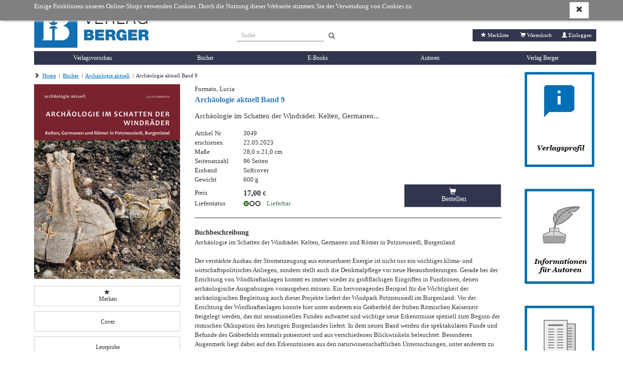

--- FILE ---
content_type: text/html; charset=utf8
request_url: https://verlag-berger.at/detailview?no=3049
body_size: 21082
content:
<!DOCTYPE html> <html lang="de"> <!-- default template --> <head> <meta http-equiv="X-UA-Compatible" content="IE=edge"> <meta charset="utf-8"> <meta name="viewport" content="width=device-width, initial-scale=1"> <!-- Die 3 Meta-Tags oben *müssen* zuerst im head stehen; jeglicher sonstiger head-Inhalt muss *nach* diesen Tags kommen --> <title>Archäologie aktuell Band 9 | Archäologie im Schatten der Windräder. Kelten, Germanen... | Formato, Lucia | Verlag Berger Onlineshop</title> <meta name='description' content='Verlag Berger Onlineshop Formato, Lucia Archäologie aktuell Band 9 Archäologie im Schatten der Windräder. Kelten, Germanen...'> <meta name='keywords' content='Verlag Berger Onlineshop Formato, Lucia Archäologie aktuell Band 9 Archäologie im Schatten der Windräder. Kelten, Germanen... Römerzeit, Potzneusiedl, Burgenland, Gärberfeld, Textilien, DANN-Analyse, Geschichte, Archäologie '> <!-- Bootstrap --> <link href="https://verlag-berger.at/res/css/bootstrap.min.css" rel="stylesheet"> <!--[if lt IE 9]> <script src="https://oss.maxcdn.com/html5shiv/3.7.2/html5shiv.min.js"></script> <script src="https://oss.maxcdn.com/respond/1.4.2/respond.min.js"></script> <![endif]--> <!-- meine Webseite --> <link rel="icon" href="//verlag-berger.at/res/user/berger/images/favicon.ico"> <link rel="icon" type="image/png" sizes="32x32" href="//verlag-berger.at/res/user/berger/images/favicon-32x32.png"> <link rel="icon" type="image/png" sizes="16x16" href="//verlag-berger.at/res/user/berger/images/favicon-16x16.png"> <link rel="apple-touch-icon" href="//verlag-berger.at/res/user/berger/images/apple-touch-icon.png"> <link rel="manifest" href="//verlag-berger.at/res/user/berger/images/site.webmanifest"> <style>
body { padding-top: 70px; min-width: 240px; } #modalOrder { margin-top: 74px; } #logobar { margin: 0px 0 0; height: 70px; } #logobar .container { padding-right: 0px; } #admin-meu { } #admin-develop-menu { list-style: none; padding-left: 25px; } #listview-sort { } @media (min-width: 768px) { body { padding-top: 145px; } #modalOrder { margin-top: 149px; } #logobar { margin: 0px 0 0; height: 145px; } #listview-sort { float: right; } } @media (min-width: 992px) { body { padding-top: 145px; } #modalOrder { margin-top: 149px; } #logobar { height: 145px; } } @media (min-width: 1200px) { body { padding-top: 145px; } #modalOrder { margin-top: 149px; } #logobar { height: 145px; } } body { font-family: Verdana, sans-serif; font-size: 10pt; } h1, .h1, h2, .h2, h3, .h3, h4, .h4, h5, .h5, h6, .h6 { margin-top: 0; font-weight: normal; color: #333; } .todo { padding: 12px; margin-bottom: 8px; border: 1px solid wheat; background-color: beige; border-radius: 5px; } .jscript-hint { position: absolute; top: 0; left: 0; z-index: 11000; width: 100%; height: 100%; text-align: center; background-color: #303030; opacity: 1; color: white; font-weight: bold; font-size: 150%; padding: 20px; padding-top: 50px; } .jscript-hint div.demo { max-width: 580px; margin: 0 auto; text-align: left; } .jscript-hint h1 { color: white; } .jscript-hint p.demo { font-size: 14px; line-height: 21px; } .jscript-hint b { color: orange; font-size: 17px; } #cookie-choice { position: absolute; top: 0; left: 0; z-index: 11000; width: 100%; height: 100%; text-align: center; background-color: rgba(50, 50, 50, .9); color: white; font-size: 150%; padding: 20px; padding-top: 50px; } #cookie-choice .cookie-choice-container { max-width: 580px; margin: 0 auto; text-align: left; color: #000; font-size: 14px; line-height: 21px; background-color: rgba(255, 255, 255, 1); padding: 15px; } #cookie-choice .cookie-header { font-size: 24px; } #cookie-choice .cookie-h1 { font-size: 30px; } #cookie-choice .cookie-h2 { font-size: 24px; } #cookie-choice .cookie-h3 { font-size: 16px; } .cookie-choice-container .wx-cookie-config { float: right; } .cookie-choice-text { margin-bottom: 30px; } .cookie-choice-text input { float: left; margin-right: 15px; } #cookie-choice-2 { display: none; } .ms-table { display: table; width: 100%; } .ms-table-row { display: table-row; } .ms-table-cell { display: table-cell; } .ms-table-cell-center { text-align: center; } .ms-table-cell-right { text-align: right; } .infobar { font-size: 80%; margin-top: 30px; } .infobar ul { float: right; list-style: outside none none; margin-bottom: 0; padding-left: 0; } .infobar a { padding: 2px 4px; } .infobar .infobar-last { padding-right: 0px; } .infobar li { float: left; border-right: 1px solid #d2d2d2; padding-right: 4px; padding-left: 4px; } .infobar li:last-child { padding-left: 0; padding-right: 0; } .infobar li:last-child { border-right: 0; padding-left: 4px; } @media (max-width: 767px) { #logobar .navbar-header { padding-right: 15px !important; } #sidebar-billboard-lg { margin-top: 60px; padding-right: 15px !important; } } .panel { border-radius: 0; border: 0; -webkit-box-shadow: none; box-shadow: none; } .panel-heading { border-bottom: 0; } .btn { border-radius: 0; } .btn-primary { background-color: #d2d2d2; color: #000; border-color: #d2d2d2; border-radius: 0 !important; } .btn-primary:hover, .btn-primary:active, .btn-primary:focus { background-color: #808080; color: #fff; border-color: #808080; } .btn-xs, .btn-group-xs > .btn { border-radius: 0; } .btn-group-vertical > .btn:first-child:not(:last-child) { border-radius: 0; } .btn-group-vertical > .btn:last-child:not(:first-child) { border-bottom-left-radius: 0; } .form-group-sm .form-control { border-radius: 0; } .navbar-nav > li > .dropdown-menu { border-radius: 0; } #sidebar { padding-right: 0; } #sidebar-billboard-lg { padding-right: 0; } .handy-basket { background-color: transparent; background-image: none; border: 1px solid transparent; border-radius: 4px; float: right; margin-bottom: 8px; margin-right: 6px; margin-top: 8px; padding: 6px 6px; position: relative; } .badge { font-size: 83%; padding: 1px 3px 2px; border-radius: 8px; min-width: 7px; } .basket-badge { background-color: #449d44; color: #fff !important; } .watch-badge { background-color: #337ab7; color: #fff !important; } .nav li { line-height: 105%; } .nav li span{ line-height: 105%; padding-bottom: 0; padding-top: 0; margin: 0; } .nav li a { line-height: 105%; padding-bottom: 8px; padding-top: 8px; margin: 0; } @media (min-width: 768px) { .nav li span, .nav li a { padding-bottom: 8px; padding-top: 8px; } .nav li span { display: block; position: relative; } } .nav li a.productnav-first { padding-left: 0; } .nav li a.productnav-last { padding-right: 0; } #navbar-top { padding: 2px 0 0; } #navbar-productnav a { font-size: 80%; color: #808080; padding: 7px 0 10px 30px; } #navbar-productnav a:hover { color: darkorange; background-color: #fff; } #productbar-frame { padding-right: 0; } #navbar-product { background-color: #d2d2d2; margin-right: 0px; } #navbar-product a { color: #000; } #navbar-product > li { width: 100%; padding-left: 15px; } #navbar-product > li, #navbar-product > li a { font-size: 12px; } #navbar-product > li a { white-space: nowrap; overflow: hidden; text-overflow: ellipsis; } @media (min-width: 768px) { #navbar-product { width: 100%; } #navbar-product > li { width: 20%; padding-left: 0px; text-align: center; border-left: 2px solid white; } } @media (min-width: 768px) and (max-width: 991px){ #navbar-product > li, #navbar-product > li a { font-size: 10px; } } @media (min-width: 992px) and (max-width: 1199px){ #navbar-product > li, #navbar-product > li a { font-size: 10px; } } @media (min-width: 1200px){ #navbar-product > li, #navbar-product > li a { font-size: 12px; } } #navbar-product .first, #navbar-product .first-tag { border-left: 0px; } #productbar-items { background-color: #eee; width: 100%; } #productbar-items ul ul { padding-left: 12px; } #productbar-items a { padding-left:  15px; padding-right: 5px; white-space: normal; } @media (min-width: 768px) { #productbar-items a { padding-left:  5px; } } #productbar-digilink { background-color: #808080; z-index: 12010; } #productbar-digilink:hover { background-color: #6070A0; } #productbar-digilink a{ color: #fff; padding-left: 4px; padding-right: 8px; } #productbar-digilink ul.appbutton { z-index: 2010; } #productbar-digilink a.appbutton{ color: black; padding-left: 4px; padding-right: 8px; z-index: 12010; } #productbar-digilink div.appbutton { display: inline; font-size: 10px; padding-left: 4px; } #hint-footerbar { background-color: #003D90; color: white; height: 20px; } #linkbar { padding-top: 8px; } #main { min-height: 400px; } #search { padding-right: 0; } #content-container { min-height: 500px; } #error { margin-top: 1em; margin-bottom: 1em; padding: 0px 7px 0; color: crimson; border: 1px solid orange; border-radius: 4px; font-size: 85%; } #error .error-message { padding: 7px 0 0px; line-height: 1.4; } #admin-btn { border: 0; } footer { margin-top: 80px; background-color: #808080; color: #fff; } footer p { margin-bottom: 10px; } @media (min-device-width: 769px) { footer p { margin-bottom: 2px; } } footer a { color: #fff; } footer .glyphicon-ok { color: green; } footer .topmargin { margin-top: 30px; } footer hr { margin-top: 10px; margin-bottom: 10px; } footer .subfooter { text-align: left; font-size: 120%; } footer .subfooter-sm { font-size: 100%; } .footer .footer-content h2 { font-size: 125%; padding-top: 14px; padding-bottom: 8px; margin:0; color:  #d2d2d2; } .footer .footer-content .footer-item { display: block; padding: 5px 0; } .footer .footer-content a.footer-item:hover { color: darkorange; } @media (min-width: 768px) { .footer .footer-content .footer-item { padding: 1px 0; } } .footer .footer-content .footer-copyright { font-size: 70%; padding-top: 8px; display: block; } .listview-item-buttongroup { margin-top: 1em; } .listview-item-order { font-size: 110%; } .listview-item-order .glyphicon-star { font-weight: bold; color: orange; } .webbook h1 { font-size: 30px; } .webbook h2 { font-size: 24px; } .webbook h3 { font-size: 16px; } .webbook h4 { font-size: 15px; margin-top: 10px; margin-bottom: 4px; } .webbook h5 { font-size: 13px; } .webbook h6 { font-size: 12px; } .webbook > p { line-height: 128%; margin-bottom: 10px; } .webbook > p:first { padding: 0; margin: 0; } .webhead h1, .webhead h2, .webhead h3, .webhead h4, .webhead h5, .webhead h6 { margin-top: 0; margin-bottom: 0; } .wb-agb { font-size: 80%; line-height: 1.1; } .wb-agb h1, .wb-agb h2, .wb-agb h3, .wb-agb h4, .wb-agb h5, .wb-agb h6 { margin: 6px 0 3px 0; font-size: 105%; font-weight: bold;; } .wb-impressum, .wb-widerruf { font-size: 95%; line-height: 1.3; } .wb-impressum p, .wb-widerruf p { padding-bottom: 4px; } #tickerslider { display: none; } .wb-ticker-item { position: absolute; display: none; top: 6px; } .tickerslider .wb-ticker-item { display: inherit; } #ticker-frame { margin-top: 10px; position: relative; } .treeview span.indent { margin-left: 10px; margin-right: 10px; } .product-tree { font-size: 80%; cursor: pointer; min-width: 600px; } .product-tree .list-group-item { border: 0px; } .product-bar-div { display: none; } .product-bar-nav { position: absolute; top: 0; left: 0; overflow-x: hidden; z-index: 10000; transition: all 0.35s ease-out; cursor: pointer; width: 100%; display: none; } @media (min-width: 600px) { .product-bar-nav { width: 600px; } } .product-bar-nav li { background-color: aliceblue; } .product-bar-nav-item { position: absolute; top: 0; left: 0; overflow-x: hidden; z-index: 10000; } .product-bar-nav .glyphicon-chevron-right { float: right; } .product-bar-nav h4 { margin-bottom: 0px; font-size: 120%; color: white; } .product-bar-nav h4 a { margin-bottom: 0px; font-size: 120%; color: white; text-decoration: none; } .product-bar-nav h4 a:hover { text-decoration: underline; } .product-bar-nav .pg-head { background-color: #003D90; } #product-bar-desktop { margin-top: 30px; } .devel-hints { margin-top: 8px; font-size: 80%; } #logo { float: left; } #logo-mobil { float: left; padding: 0; } #slogan { display: block; font-size: 95%; padding-left: 15px; padding-top: 24px; white-space: nowrap; } #speedbar { float: right; padding-bottom: 20px; } #speedbar span { color: #808080; } @media (min-width: 768px) { #slogan { } } @media (min-width: 992px) { #slogan { font-size: 120%; } } @media (min-width: 1200px) { #slogan { font-size: 130%; } } #modalOrder img { width: 100%; } #modalOrder span { padding-left: 10px; } #modalOrder input { width: 4em; } .navbar-brand { padding-top: 4px; padding-bottom: 1px; } .navbar-xs { min-height:28px; height: 28px; } .navbar-xs .navbar-brand{ padding: 0px 12px;font-size: 16px;line-height: 28px; } .navbar-xs .navbar-nav > li > a {  padding-top: 0px; padding-bottom: 0px; line-height: 28px; } .btn-invisible { background-color: #fff; padding: 0; border: 0; } .btn-disabled { margin-top: 2px !important; background-color: #e0e0e0; } .footer-dash { margin-bottom: 0; } .hintbar { height: 10px; } #searchinput-ds, #searchbutton-ds, #searchinput-mb, #searchbutton-mb, #searchbutton-ds-ds, #searchbutton-ds-mb { border-color: #808080; color: #808080; } #searchbar{ float: left; } #searchbar form{ margin: 0; margin-top: 18px; margin-left: 18px; } #searchbar form input{ font-size: 80%; } #searchinput-ds { width: 352px; } @media (min-width: 768px) and (max-width: 991px){ #searchinput-ds { width: 265px; } } @media (min-width: 992px) and (max-width: 1199px){ #searchinput-ds { width: 252px; } } @media (min-width: 1200px){ #searchinput-ds { width: 352px; } } #searchinput-div-mobile.form-group { margin: 0 0 0 0; } .input-group-sm > .form-control, .input-group-sm > .input-group-addon, .input-group-sm > .input-group-btn > .btn, .input-sm, .navbar-toggle, .btn-sm, .btn-group-sm > .btn { border-radius: 0; } .mastermode { color: crimson; } #redirect-payment { height: 750px; } .crumb { font-size: 80%; } .listsort .btn { font-size: 80%; } #navbar-productnav .lang a { padding-right: 0; } #navbar-productnav .lang a:hover { background-color: white; } .wx-padding { padding: 10px 15px } .thirty          { width: 29% !important; margin-right: 1% !important; } .seventy         { width: 70% !important; } .form-group-sm .form-control { font-size: 80%; line-height: 1.2; padding: 2px 4px; height: 24px; } .form-group { margin-bottom: 8px; } .form-horizontal .radio, .form-horizontal .checkbox { min-height: 21px; padding-top: 1px; } .wx-sidebar { font-size: 80%; background-color:  #f5f5f5; border-radius: 0; margin-bottom: 15px; } .wx-sidebar h4{ background-color: #f5f5f5; padding: 7px 15px; font-size: 16px; } .wx-sidebar div > h4{ background-color: transparent; padding: 0; border-bottom: 0; font-size: inherit; font-weight: bold; } .wx-sidebar div { padding-left: 15px; padding-bottom: 15px; } .wx-mainview { border-radius: 0 0 4px 4px; } #mainpanel .panel-heading { padding: 7px 15px; } #navbar-productnav .wx-sidebar { border: 0; line-height: 105%; } #navbar-productnav .wx-sidebar h4{ background-color: white; font-size: 110%; border-bottom: 0; line-height: 105%; padding-top: 8px; } #navbar-productnav .wx-sidebar li { font-size: 100%; padding-left: 0; padding-top: 10px; padding-bottom: 10px; } .price-strikethrough { text-decoration: line-through; } #wx-login a { color: #337ab7; } #wx-login .ip { margin-top: 30px; margin-left: 7px; color: darkgray; font-size: 80%; } .webbook-slider { margin-bottom: 20px; border-bottom: 0; box-shadow: 0 0 0; } .slider-frame { position: relative; overflow-y: hidden; padding: 0; background-color: transparent; background-image: linear-gradient(#f5f5f5, #ccc 45%, #ccc 55%, #f5f5f5 100%); border-radius: 0; } .slider-nav { color: #cacaca; margin-top: 10px; margin-bottom: 10px; text-align: center; } .slider-nav .slider-nav-prev, .slider-nav .slider-nav-dot, .slider-nav .slider-nav-next { cursor: pointer; } .slider-nav .slider-nav-prev, .slider-nav .slider-nav-next { padding-bottom: 7px; } .slider-nav .slider-nav-dot { border-radius: 50%; display: inline-block; background-color: #cacaca; behavior: url(PIE.htc); width: 13px; height: 13px; margin: 5px 3px 0 3px; } .slider-nav .slider-nav-dot-active { background-color: #757575; } .wb-slider-content { display: none; position: absolute; top: 0px; width: 100%; } .wb-slider-fill { width: 100%; } .wb-slider-title { width: 100%; padding-top: 5px; } .wx-sidebar-slider, .wx-sidebar-slider div { padding-left: 0 !important; background-color: #fff; padding-bottom: 0 !important; } .wx-slider-price { font-weight: bold; } a { color: #337ab7; } a:active, a:hover { color: darkorange; text-decoration: underline; } .navbar-default { background-color: #fff; border-color: #fff; } #imagebar img { width: 100%; border-top: 2px solid #ffc800; } .footer .container { font-size: 80%; } @media (min-width: 768px) { #stage { padding-right: 0 !important; } .footer .container { padding-right: 0; } } #sidebar-productlist ul { padding-left: 15px; list-style-type: none; padding-left: 0; } #sidebar-productlist ul ul { padding-left: 15px; } .navlink-active { font-weight: bold; color: darkorange; } #main-alertpanel { margin-bottom: 10px; } #main-alertpanel .alert { padding-top: 8px; padding-bottom: 8px; } @media (min-width: 768px) { #main-alertpanel { padding-right: 0; } } #main-alertpanel .row { margin: 0; } .basket-header { border-bottom: 0 !important; } #form-submit { margin-right: -15px; } .nav > li > ul > li > a:hover, .nav > li > ul > li > a:focus { text-decoration: none; background-color: #eee; } .navbar-nav > li > ul > li, .navbar-nav > li > ul > li > ul > li { list-style: none; } .navbar-nav > li > ul > li > a { padding-top: 10px; padding-bottom: 10px; } .nav > li > ul > li > a, .nav > li > ul > li > ul > li > a { position: relative; display: block; } .nav > li > ul > li > a { padding: 10px 0 5px 0; } nav > li > ul > li > ul > li > a { padding: 4px 0 4px 0; } .nav > li > ul > li > ul { } .menu-themen .submenu-tag-first a, #navbar-product .viewall-tag a { padding-top: 2px; padding-bottom: 6px; margin: 0px; border-bottom: 1px solid gray; } #wx-webbook  > div > h3 { font-size: 18px; } .downloadbox-frame { margin-bottom: 15px; } .downloadbox-frame a { padding-top: 5px; color:#337ab7; } .sidebar-digibib-catalog { font-weight: bold; padding-left: 15px; } @media (min-width: 768px) { .sidebar-digibib-catalog { padding-left: 0px; } } #cookie-notice { position: fixed; top: 0; left: 0; z-index: 10000; width: 100%; background-color: rgba(128,128,128,1.0); color: white; padding: 4px 0; box-shadow: 2px 2px 4px silver; } #cookie-notice .wx-cookie-text { float: left; } #cookie-notice .wx-cookie-text p { } #cookie-notice .wx-cookie-ok { float: right; } .webbook-viewslider, .webbook-ticker, .webbook-viewtipps { margin-bottom: 30px; } .panel-viewtipp-body { padding-top: 15px; } .img-dia { display: none; } .viewtipp-image .dia { height: 240px; width: 240px; margin: auto; } @media (min-width: 768px) { .viewtipp-image .dia { height: 100%; width: 100%; } } #usermenu-deleteuser label { font-weight: normal; } #wx-webbook  > div > h3, .wx-head-content .caption, .webbook .caption { font-size: 140%; border-bottom: 1px solid gainsboro; padding-bottom: 2px; margin-bottom: 4px; } .webbook-ticker { } .productbuilder { z-index: 1040; } #breadcrumb { padding-top: 3px; margin-bottom: 10px; } @media (min-width: 768px) { .dropdown-submenu .dropdown-menu { top: 0; left: 100%; } .dropdown-menu-level2, .productbuilder .dropdown-menu { width: 300px; } } .dropdown-submenu-level2 { border-bottom: 1px solid black; } .dropdown-submenu-level3 { padding-left: 15px; } .last-element + .dropdown-submenu-level2 { border-top: 1px solid black; } .dropdown-submenu-link, .dropdown-submenu-link span { white-space: normal !important; } #navbar-product .dropdown-menu > li a { overflow-wrap: break-word; white-space: normal; } .dropdown-submenu-linktext { width: 90%; display: inline-block !important; } .multinode-submenu-wx { padding-top: 5px; padding-bottom: 5px; } .multinode-submenu-wx li { padding-bottom: 5px; } .form-emailcheck, #formEmailcheck { display: none; } #form-captcha label { display: block; } .form-utter-captcha, .form-refresh-captcha { font-size: 30px; vertical-align: middle; cursor: pointer; margin-right: 15px; } #form-captcha-input { display: block; font-size: 100%; width: 200px; margin-top: 10px; } .wx-account #registration-text { margin-bottom: 24px; } .wx-account .wx-captcha { margin-top: 30px; margin-bottom: 30px; } body { font-family: Georgia, serif; } a { color: #0070BA; } a:active, a:hover { color: #0070BA; text-decoration: underline; } #navbar-product > li { border-left: 0; } #navbar-product > li, #navbar-product > li a { font-size: 12px; } @media (min-width: 768px) and (max-width: 991px){ #navbar-product > li, #navbar-product > li a { font-size: 12px; } } @media (min-width: 992px) and (max-width: 1199px){ #navbar-product > li, #navbar-product > li a { font-size: 12px; } } @media (min-width: 1200px){ #navbar-product > li, #navbar-product > li a { font-size: 12px; } } #logobar { min-width: 300px; } #productbar-items .link-button-tag:hover, #productbar-items .link-button-tag:focus, #productbar-items .routing-button-tag:hover, #productbar-items .routing-button-tag:focus, #productbar-items .dropdown-toggle:hover, #productbar-items .dropdown-toggle:focus { background-color: #0070BA; } #productbar-items, #productbar-items:hover, #productbar-items:active, #productbar-items:focus { background-color: #30364E; } #productbar-items .dropdown-submenu-level1, #productbar-items a, #productbar-items .submenu-tag a:hover, #productbar-items .submenu-tag a:active, #productbar-items .submenu-tag a:focus { color: white !important; } @media (min-width: 768px) { #productbar-items .dropdown-submenu-level1, #productbar-items .submenu-tag a { color: #000 !important; } } .nav > li > a:hover, .nav > li > a:focus, .nav .open > a, .nav .open > a:hover, .nav .open > a:focus, .nav > li > ul > li > ul > li > a:hover, .nav > li > ul > li > ul > li > a:focus, .nav > li > ul > li > a:hover, .nav > li > ul > li > a:focus { background-color: #30364E; color: #fff; text-decoration: none; } @media (min-width: 768px) { .dropdown-submenu-level2:hover, .dropdown-submenu-level2:focus, .viewall-tag:hover, .viewall-tag:focus { background-color: #30364E; color: #fff; } } #productbar-items .dropdown-submenu a { color: #000; } @media (min-width: 768px) { #productbar-items .dropdown-submenu a { color: #000 !important; } } #productbar-items .dropdown-submenu a:hover, #productbar-items .dropdown-submenu a:focus { color: #fff !important; } .navbar-default .navbar-nav > .open > a, .navbar-default .navbar-nav > .open > a:hover, .navbar-default .navbar-nav > .open > a:focus { background-color: #30364E; } #navbar-product .viewall-tag a, .dropdown-submenu-level2 { border-bottom: 0; } .productbuilder > .viewall-tag { display: none; } .dropdown-submenu .dropdown-menu { top: inherit; margin-top: -30px; } @media (min-width: 768px) { .dropdown-submenu-level1 { padding-top: 0 !important; padding-bottom: 0 !important; } .submenu-tag, .dropdown-menu-level2 li { } } #speedbar { padding-top: 30px; padding-bottom: 20px; padding-right: 0; } #speedbar ul { padding: 5px; color: #fff; background-color: #30364E; } #speedbar span { color: #fff; } .speedbar-item a:hover, .speedbar-item a:active, .speedbar-item a:focus { color: #fff; } .infobar li { border-right: 0; padding-right: 8px; padding-left: 8px; } .watch-badge, .basket-badge { background-color: #0070BA; } #searchinput-mb, #searchinput-ds { border-top: 0; border-right: 0; border-left: 0; width: 180px; vertical-align: bottom; box-shadow: none; padding-bottom: 0px; } .searchbar-button { display: inline-block; padding-left: 4px; padding-top: 10px; } #searchbar form { margin-top: 55px; margin-left: 45px; } @media (min-width: 992px) and (max-width: 1199px){ #searchbar form { margin-left: 55px; } } @media (min-width: 1200px){ #searchbar form { margin-left: 150px; } } .btn-primary { background-color: #30364E; color: white; } .btn-primary:hover, .btn-primary:active, .btn-primary:focus { background-color: #0070BA; } #btn-navbar-mobile { margin-right: 0; } .navbar-brand { padding-left: 0; } @media (min-width: 768px) { .navbar-brand { padding-left: 15px; } } #mobile-speedbar { background-color: #30364E; margin-right: 0; } #mobile-speedbar a { color: #fff; } #productbar-items a { padding-left: 0; } #productbar-items .submenu-tag a { color: #fff; } @media (min-width: 768px) { #productbar-items a { padding-left: 15px; } #productbar-items .submenu-tag a { color: #000; } } #product-tips { background-image: url("//verlag-berger.at/res/user/berger/images/papier_textur.jpg");
} #product-tips .caption { height: 68px; border-bottom: 0; } #product-tips .base { display: inline-block; padding-top: 20px; padding-left: 15px; } #product-tips .add { float: right; background-image: url("//verlag-berger.at/res/user/berger/images/neu_ecke.jpg");
width: 68px; height: 68px; } #bookshelf-bg { padding-bottom: 15px; } #back { left: 0; background: url(https://verlag-berger.at/res/images/arrow_left.png) no-repeat #0070BA !important;
} #next { right: 0; background: url(https://verlag-berger.at/res/images/arrow_right.png) no-repeat #0070BA !important;
} #back, #next { margin-top: 100px; height: 30px !important; } #bookshelf { height: 340px !important; } .viewshelf .bookshelf-text { display:inline-block; text-align: center; margin-top: 240px; line-height: 1.2; } .viewshelf .bookshelf-text span { padding-left: 15px; padding-right: 15px; display: block; } .viewshelf .bookshelf-text-price { font-weight: bold; } #bookshelf .book { max-height: 230px !important; max-width: 230px; } #bookshelf .inner { text-align: center;; height: 230px !important; width: 230px !important; } .img-flag { margin-top: -3px; } footer { background-color: #30364E; } .footer-copyright, .footer-item { text-align: center; } #footer-background, .footer-copyright, .footer-row2 { padding-top: 15px !important; } .footer-copyright { padding-bottom: 15px !important; } footer { background-color: #fff; } #footer-background { background-color: #30364E; } .footer .footer-content a.footer-item:hover { color: #fff; } .wx-sidebar { background-color: transparent; text-align: center; } @media (min-width: 768px){ .wx-sidebar { text-align: right; } } .webbook h3, h3 { font-size: 18px !important; border-bottom: 1px solid gainsboro; padding-bottom: 2px; margin-bottom: 4px; } .basket-header h3, #cashier h3 { font-size: 24px !important; border-bottom: 0; } .wb-agb { font-size: 100%; line-height: 1; } .wb-agb h1 { font-size: 30px; font-weight: normal; } .wb-agb h2 { font-size: 24px; font-weight: normal; } .wb-agb h3 { font-size: 16px; font-weight: normal; } .wb-agb h4 { font-size: 15px; } .wb-agb h5 { font-size: 13px; } .wb-agb h6 { font-size: 12px; } #searchinput-div-mobile { display: block; } .btn[disabled], fieldset[disabled] .btn { filter: alpha(opacity=85); opacity: .85; } #breadcrumb a { text-decoration: underline; } #searchinput-ds, #searchbutton-ds, #searchinput-mb, #searchbutton-mb, #searchbutton-ds-ds, #searchbutton-ds-mb { color: #606060; } .searchbar-button { margin-left: 5px; } #search-result-line { display: -webkit-box; display: -webkit-flex; display: -ms-flexbox; display: flex; flex-wrap: wrap; } #search-result-line > [class*='col-'] { display: flex; flex-direction: column; } .listview-item { margin-bottom: 10px; } .listview-item > .listview-item-col { padding-left:  0; padding-right:  0; } .listview-item button.btn-disabled { width: 100%; } .listview-item .listview-item-buttongroup { margin-top: 0px; margin-bottom: 10px; } #listview-reihen-items .listview-item-line { padding-bottom: 8px; border-bottom: 1px solid gainsboro; } .listview-item-line { padding-top: 5px; padding-bottom: 10px; } .basket-body .listview-item-line { margin-left: -15px; } .listview-item-title { padding: 2px 0; color: #337ab7; font-size: 105%; } .listview-item-title a { color: #337ab7; font-size: 105%; } .listview-item-author { } .listview-item-biblio { } .listview-item-price { margin: 2px 0; } .listview-item-price .price { font-weight: bold; font-size: 100%; } .listview-item-price .taxrate { font-size: 80%; } .listview-item-taxcode { font-weight: normal; font-size: 80%; } .listview-item-image { float: left; padding-left: 0; padding-right: 0; } .listview-item-image .dia { height: 240px; width: 240px; box-shadow: 2px 2px 8px gainsboro; border: 1px solid gainsboro; margin: 0 15px 8px 15px; } .btn-group-justified { width: 240px; } .dia-basket { height: 45px; width: 45px; box-shadow: 2px 2px 8px gainsboro; margin: 0; margin: 0 15px 8px 15px; } @media (min-width: 350px) { .dia-basket { height: 65px; width: 65px; } } @media (min-width: 768px) { .listview-item-image .dia { height: 160px; width: 160px; } .btn-group-justified { width: 160px; } .dia-basket { height: 80px; width: 80px; } } @media (min-width: 992px) { .listview-item-image .dia { height: 200px; width: 200px; } .btn-group-justified { width: 200px; } .dia-basket { height: 105px; width: 105px; } } @media (min-width: 1200px) { .listview-item-image .dia { height: 200px; width: 200px; } .btn-group-justified { width: 200px; } .dia-basket { height: 140px; width: 140px; } } .listview-item-image img { position: absolute; margin: 4px; border: 1px solid silver; } .listview-item-possum { padding-right:0; } .listview-item-qty { } .listview-item-qty .basket-qty { } .listview-item-amount { text-align: right; } .listview-item-publisher { margin-bottom: 1em; } .listview-item-biblio-contributor { } .listview-item-biblio-contributor, .listview-item-biblio-contributor-items { float: left; } .wx-author .listview-item-biblio-contributor-items, .wx-publisher .listview-item-biblio-contributor-items { margin-left: 8px; } .wx-author .listview-item-biblio-contributor-item { display: block; padding-right: 6px; } #listview-sortbox a { font-size: 80%; } #listview-sortbox .listview-sortselect a { font-weight: bold; } #listview-head { padding-bottom: 4px; margin-bottom: 16px; border-bottom: 1px solid gainsboro; } .result-overview { margin-bottom: 8px; border-bottom: 1px solid green; } .search-result { margin-bottom: 4px; } .pageref { margin-bottom: 8px; } .pageref-header { font-size: 80%; line-height: 1.1; } .pageref-buttons { } .pageref-btn { width: 3.0em; font-size: 80% !important; } .XXbtn-xs, .XXbtn-group-xs > .btn { font-size: 80%; line-height: 1.1; width: 2.5em; } .usetime { font-size: 8pt; line-height: 1.1; font-family: courier-new, monospace; margin: 0 0 4px; } .table > tbody > tr > td { border-top: 0; } .pageref-ipp-xs { margin-top: 15px; } .listview-item-gallery-frame { margin-top: 30px; } .listview-item-gallery-frame > row { display: flex; flex-wrap: wrap; } .listview-item-gallery-frame h3 { font-size: 140%; padding-bottom: 2px; margin-bottom: 4px; } .listview-item-gallery { padding-top: 0px; } .listview-item-gallery > [class*="col-"] { display: flex; flex-direction: column; } .listview-item-gallery-col { float: left; padding-left: 0; padding-right: 0; } .listview-item-gallery-col .dia-gallery { box-shadow: 2px 2px 8px gainsboro; border: 1px solid gainsboro; margin: 0 15px 8px 15px; } .listview-item-gallery-col .dia { height: 130px; width: 130px; } @media (min-width: 768px) { .listview-item-gallery-col .dia { height: 160px; width: 160px; } } @media (min-width: 992px) { .listview-item-gallery-col .dia { height: 150px; width: 150px; } } @media (min-width: 1200px) { .listview-item-gallery-col .dia { height: 140px; width: 140px; } } .listview-item-gallery-col img { max-width: 100%; vertical-align: middle; display: none; position: absolute; border: 1px solid silver; padding: 1px; margin: 4px; } .listview-item-gallery-col .img-dia-sizer { cursor: pointer; } .listview-item-1 { display: block !important; } #search-result-line > .listview-item-1 { display: block !important; flex-direction: unset !important; } #search-result-line.search-result-line-1 { display: block; flex-wrap: unset; } .listview-item-line-1 { margin-left: 0; margin-right: 0; padding-bottom: 8px; border-bottom: 1px solid #eee; display: block; flex-wrap: unset; } .listview-item-line-1 .btn-group-justified { width: 100%; max-width: 160px; float: right; margin-right: -15px; table-layout: inherit; } .listview-item-image-1 { padding-left: inherit; padding-right: inherit; } .listview-item-image-1 img { position: relative; vertical-align: top; width: 100%; margin: 0 4px 8px 0; } #listview-introtext .webbook-image { margin-right: 15px; } #listview-filterlist1-1, #listview-filterlist2-1 { border-top: 1px solid gainsboro; } #slidergallery-images { display: none; } #dsimg { cursor: pointer; } #dsimg:hover {opacity: 0.7;} #dsModal { display: none; position: fixed; z-index: 10000; padding-top: 40px; left: 0; top: 0; height: 100%; overflow: auto; background-color: rgb(0,0,0); background-color: rgba(0,0,0,0.9); } @media (min-width: 768px) { #dsModal { padding-top: 110px; } } #dsModalClose { text-align: right; margin-right: 15px; margin-bottom: 15px; } #dsModalPrior { height: 600px; padding-left: 0; } #dsModalNext { height: 600px; padding-left: 0; } #dsModal .wx-modal-btn { color: white; font-size: 32px; font-weight: bold; transition: 0.3s; } #dsModal .wx-modal-content { margin: auto; display: block; color: white; text-align: center; } #dsModal .wx-modal-content img{ max-width: 100%; width: auto; } #dsModal .wx-modal-content a { color: white; text-decoration: underline; } #dsModal .wx-modal-btn:hover { color: dodgerblue; text-decoration: none; cursor: pointer; } @media (max-width: 767px){ .ms-hide-xs { width: 0%; } } .wx-right { text-align: right; } .listview-item-title { margin-bottom: 10px; } .listview-item-title a { font-weight: bold; color: #0070BA; } .listview-item-price { margin-top: 10px; } .listview-item-price .price { font-size: 105%; } .detailview-item-title { font-size: 120%; font-weight: bold; } #detailview-order-button { width: 100%; } #detailview-order-button a { width: 100%; } @media (min-width: 768px){ #detailview-order-button a { width: 200px; } } @media (min-width: 992px){ #detailview-order-button { text-align: right; } #detailview-order-button a { margin-top: 0 !important; } } .detailview-item-texte > div { margin-top: 20px; padding-top: 20px; border-top: 1px solid #30364E; } #detailview .btn-height { height: 42px; padding-top: 12px; width: 100%; } .detailview-text-head { font-size: 105%; font-weight: bold; } @media (min-width: 768px){ .text-info-meldenr { max-width: 200px; display: inline-block; vertical-align: top; } } .detailview-item-biblio { margin-top: 16px; } .detailview-item-biblio .caption { display: block; float: left; width: 100px; } #detailview-scale { margin-top: 10px; margin-bottom: 10px; } .detailview-scale-price { padding-left: 15px; } .detailview-item-biblio .value { display: block; float: left; } .detailview-frame { padding-left: 15px; padding-right: 15px; } .detailview-item-title { } .detailview-item-subtitle { font-size: 110%; margin-bottom: 4px; } .detailview-item-author { } .detailview-item-image { padding-bottom: 2px; margin-bottom: 8px; } .detailview-item-image img { vertical-align: top; width: 100%; margin-bottom: 4px; } .detailview-item-buttons { } .detailview-item-buttons span { display: block; } .detailview-item-buttons > a, .detailview-item-buttons > button { margin-top: 10px !important; } .detailview-item-data { } .detailview-item-link { margin-top: 15px; } .detailview-item-link > a > img { padding-right: 10px; } .detailview-item-texthead { font-size: 14pt; margin-top: 15px; } .detailview-item-biblio-price { margin-top: 8px; } .detailview-item-biblio-price .price { font-weight: bold; font-size: 120%; vertical-align: baseline; } .detailview-item-biblio-price span { vertical-align: baseline; } .detailview-item-texte { margin: 10px 0 4px 0; } .detailview-texte { margin-bottom: 8px; } #detailview-video { max-width: 100%; } .detail-linkitem { margin-top: 15px; } .detailview-item-audio, .detailview-item-video { margin-top: 15px; } .detailview-item-gpsr { margin-top: 10px; } .detailview-item-gpsr .content { margin: 2px 0 0 16px; } </style>
</head> <body> <!-- noscript --> <noscript> <div class='jscript-hint'> Um unseren Online-Shop nutzen zu können, aktivieren Sie bitte JavaScript. Ohne JavaScript ist der Shop nicht funktionsfähig! </div> </noscript> <!-- cookie --> <div id='cookie-notice'> <div class='container'> <div class='row'> <div id='cookie-text' class='col-xs-12'> <div class='wx-cookie-text'> <div class='webbook wb-system wb-cookie notice'><p>  Einige Funktionen unseres Online-Shops verwenden Cookies. Durch die Nutzung dieser  Webseite stimmen Sie der Verwendung von Cookies zu.</p></div> </div> <div class='wx-cookie-ok'> <a id='btn-cookie-ok' class="btn btn-default"><span class="glyphicon glyphicon-remove"></span></a> </div> </div> </div> </div> </div> <!-- demohint --> <!-- digilic --> <!-- nav --> <nav id="logobar" class="navbar navbar-default navbar-fixed-top"> <div id="logobar-container" class="container"> <div id="logobar-inner"> <!-- begin logobar --> <div class="navbar-header"> <button id="btn-navbar-mobile" class="navbar-toggle collapsed" type="button" aria-controls = "navbar" aria-expanded = "false" data-target   = "#navbar" data-toggle   = "collapse"> <span class="sr-only">Navigation ein-/ausblenden</span> <span class="icon-bar"></span> <span class="icon-bar"></span> <span class="icon-bar"></span> </button> <!-- end handy borger menu, link to #navbar --> <div class="navbar-brand"> <a id='logo' href="https://verlag-berger.at/" class="navbar-brand hidden-xs"> <img src='//verlag-berger.at/res/user/berger/images/logo.jpg'        alt='Onlineshop Logo' class='hidden-xs'> </a> <!-- end logo --> <a id='logo-mobil' href="https://verlag-berger.at/" class="navbar-brand visible-xs"> <img src='//verlag-berger.at/res/user/berger/images/logo-mobile.jpg' alt='Onlineshop Logo' class='visible-xs'> </a> <!-- end logo --> </div> </div> <!-- end header-bar --> <!-- end logobar --> <div id='searchbar' class=""> <form id='ssearch' class="navbar-form form-horizontal hidden-xs" role="search" method="get" action="https://verlag-berger.at/listview"> <input id="ssearch-ds" type="hidden" name="ssearch" value="1"> <div id="searchinput-div" class="form-group input-group input-group-sm"> <!-- <span class='input-group-btn'> <button id="searchbutton-ds-ds" type="submit" class="btn btn-default btn-sm"> <i class="glyphicon glyphicon-search"></i> </button> </span> --> <input id="searchinput-ds" class="input-sm form-control form" type="text" name="search_stichwort" placeholder="Suche" aria-label="Suche" value=''><!-- --><span class='searchbar-button'> <a href='#' onclick='document.getElementById("ssearch").submit();' id="searchbutton-ds" aria-label="Search" on> <span class='glyphicon glyphicon-search'></span> </a> </span> </div> </form> <!-- end search engine adam --> </div>                <!-- begin speedbar res/template--> <div id='speedbar' role="navigation" class="infobar navbar-collapse collapse"> <ul class=""> <li class='speedbar-item'> <a href="https://verlag-berger.at/wlist" title="Merkliste"> <span class='glyphicon glyphicon-star hidden-xs'></span> <span class='hidden-sm'>Merkliste</span> </a> </li> <li class='speedbar-item'> <a href="https://verlag-berger.at/basketbv" title="Warenkorb"> <span class='glyphicon glyphicon-shopping-cart hidden-xs'></span> <span class='hidden-sm'>Warenkorb</span> </a> </li> <li class='speedbar-item'> <a href="https://verlag-berger.at/login" title="Anmeldung"><span class='glyphicon glyphicon-user hidden-xs '></span> <span class='hidden-sm'>Einloggen</span></a> </li> </ul> </div> <!-- end speedbar  --> <div id="productbar-frame" class="collapse navbar-collapse"> <ul id="navbar-product" class="nav navbar-nav navbar-left navbar-product"> <li id='productbar-items' class='productbuilder regular-tag first-tag productbar-item-0'> <a href="https://verlag-berger.at/verlagsvorschau" class='routing-button-tag'> Verlagsvorschau </a> </li> <li id='productbar-items' class='productbuilder regular-tag next-tag productbar-item-1'> <a class="dropdown-toggle" data-toggle="dropdown" aria-haspopup="true" aria-expanded="false" href="#"> Bücher <span class="glyphicon glyphicon-chevron-right pull-right visible-xs">&nbsp;</span> </a> <ul class="productbuilder dropdown-menu font-regular menu-bücher"> <li class='viewall-tag '> <a href="https://verlag-berger.at/buecher"> 1 </a> </li> <li class="dropdown-submenu"> <a class="dropdown-submenu-link dropdown-submenu-level1" href="#"> <span class="dropdown-submenu-linktext">Bundesdenkmalamt</span> <span class="glyphicon glyphicon-chevron-right pull-right"></span> </a> <ul class="dropdown-menu dropdown-menu-level2 "> <li class='viewall-tag '> <a href="https://verlag-berger.at/?listview&amp;link=0201000"> Alle anzeigen </a> </li> <li class="dropdown-submenu dropdown-submenu-level2"> <a class="dropdown-submenu-link" href="https://verlag-berger.at/?listview&amp;link=0201001"> Bundesdenkmalamt Kunsttopographie </a> </li> <li class="dropdown-submenu dropdown-submenu-level2"> <a class="dropdown-submenu-link" href="https://verlag-berger.at/?listview&amp;link=0201002"> Bundesdenkmalamt Österreichische Zeitschrift für Kunst- und Denkmalpflege </a> </li> <li class="dropdown-submenu dropdown-submenu-level2"> <a class="dropdown-submenu-link" href="https://verlag-berger.at/?listview&amp;link=0201003"> Bundesdenkmalmat Diverses </a> </li> <li class="dropdown-submenu dropdown-submenu-level2"> <a class="dropdown-submenu-link" href="https://verlag-berger.at/?listview&amp;link=0201004"> Bundesdenkmalamt ÖDT </a> </li> <li class="dropdown-submenu dropdown-submenu-level2"> <a class="dropdown-submenu-link" href="https://verlag-berger.at/?listview&amp;link=0201005"> Fokus Denkmal </a> </li> </ul> </li> <li class='submenu-tag  submenu-tag-1'> <a href="https://verlag-berger.at/?listview&amp;link=0202000" class='submenu-button-tag level2-tag'> Dehio - Bundesdenkmalamt </a> </li> <li class="dropdown-submenu"> <a class="dropdown-submenu-link dropdown-submenu-level1" href="#"> <span class="dropdown-submenu-linktext">Sydowia</span> <span class="glyphicon glyphicon-chevron-right pull-right"></span> </a> <ul class="dropdown-menu dropdown-menu-level2 "> <li class='viewall-tag '> <a href="https://verlag-berger.at/?listview&amp;link=0203000"> Alle anzeigen </a> </li> <li class="dropdown-submenu dropdown-submenu-level2"> <a class="dropdown-submenu-link" href="https://verlag-berger.at/?listview&amp;link=0203005"> Sydowia Hauptbände </a> </li> <li class="dropdown-submenu dropdown-submenu-level2"> <a class="dropdown-submenu-link" href="https://verlag-berger.at/?listview&amp;link=0203006"> Sydowia Beihefte </a> </li> </ul> </li> <li class="dropdown-submenu"> <a class="dropdown-submenu-link dropdown-submenu-level1" href="#"> <span class="dropdown-submenu-linktext">Phyton</span> <span class="glyphicon glyphicon-chevron-right pull-right"></span> </a> <ul class="dropdown-menu dropdown-menu-level2 "> <li class='viewall-tag '> <a href="https://verlag-berger.at/?listview&amp;link=0204000"> Alle anzeigen </a> </li> <li class="dropdown-submenu dropdown-submenu-level2"> <a class="dropdown-submenu-link" href="https://verlag-berger.at/?listview&amp;link=0204007"> Phyton Hauptbände </a> </li> <li class="dropdown-submenu dropdown-submenu-level2"> <a class="dropdown-submenu-link" href="https://verlag-berger.at/?listview&amp;link=0204008"> Phyton Sonderbände </a> </li> </ul> </li> <li class="dropdown-submenu"> <a class="dropdown-submenu-link dropdown-submenu-level1" href="#"> <span class="dropdown-submenu-linktext">Grazer Beiträge</span> <span class="glyphicon glyphicon-chevron-right pull-right"></span> </a> <ul class="dropdown-menu dropdown-menu-level2 "> <li class='viewall-tag '> <a href="https://verlag-berger.at/?listview&amp;link=0205000"> Alle anzeigen </a> </li> <li class="dropdown-submenu dropdown-submenu-level2"> <a class="dropdown-submenu-link" href="https://verlag-berger.at/?listview&amp;link=0205011"> Grazer Beiträge Hauptbände </a> </li> <li class="dropdown-submenu dropdown-submenu-level2"> <a class="dropdown-submenu-link" href="https://verlag-berger.at/?listview&amp;link=0205013"> Grazer Beiträge Supplementbände </a> </li> </ul> </li> <li class="dropdown-submenu"> <a class="dropdown-submenu-link dropdown-submenu-level1" href="#"> <span class="dropdown-submenu-linktext">Fundberichte aus Österreich</span> <span class="glyphicon glyphicon-chevron-right pull-right"></span> </a> <ul class="dropdown-menu dropdown-menu-level2 "> <li class='viewall-tag '> <a href="https://verlag-berger.at/?listview&amp;link=0206000"> Alle anzeigen </a> </li> <li class="dropdown-submenu dropdown-submenu-level2"> <a class="dropdown-submenu-link" href="https://verlag-berger.at/?listview&amp;link=0206014"> Fundberichte aus Österreich Hauptbände </a> </li> <li class="dropdown-submenu dropdown-submenu-level2"> <a class="dropdown-submenu-link" href="https://verlag-berger.at/?listview&amp;link=0206015"> Fundberichte aus Österreich Materialhefte A </a> </li> <li class="dropdown-submenu dropdown-submenu-level2"> <a class="dropdown-submenu-link" href="https://verlag-berger.at/?listview&amp;link=0206016"> Fundberichte aus Österreich Materialhefte B </a> </li> <li class="dropdown-submenu dropdown-submenu-level2"> <a class="dropdown-submenu-link" href="https://verlag-berger.at/?listview&amp;link=0206017"> Fundberichte aus Österreich Sonderbände </a> </li> <li class="dropdown-submenu dropdown-submenu-level2"> <a class="dropdown-submenu-link" href="https://verlag-berger.at/?listview&amp;link=0206018"> Fundberichte aus Österreich Beihefte </a> </li> </ul> </li> <li class='submenu-tag  submenu-tag-6'> <a href="https://verlag-berger.at/?listview&amp;link=0207000" class='submenu-button-tag level2-tag'> Archäologie aktuell </a> </li> <li class="dropdown-submenu"> <a class="dropdown-submenu-link dropdown-submenu-level1" href="#"> <span class="dropdown-submenu-linktext">Archiv für Orientforschung</span> <span class="glyphicon glyphicon-chevron-right pull-right"></span> </a> <ul class="dropdown-menu dropdown-menu-level2 "> <li class='viewall-tag '> <a href="https://verlag-berger.at/?listview&amp;link=0208000"> Alle anzeigen </a> </li> <li class="dropdown-submenu dropdown-submenu-level2"> <a class="dropdown-submenu-link" href="https://verlag-berger.at/?listview&amp;link=0208022"> Archiv für Orientforschung Hauptbände </a> </li> <li class="dropdown-submenu dropdown-submenu-level2"> <a class="dropdown-submenu-link" href="https://verlag-berger.at/?listview&amp;link=0208023"> Archiv für Orientforschung Beihefte </a> </li> </ul> </li> <li class="dropdown-submenu"> <a class="dropdown-submenu-link dropdown-submenu-level1" href="#"> <span class="dropdown-submenu-linktext">Mitteilungen des Österreichischen Staatsarchivs</span> <span class="glyphicon glyphicon-chevron-right pull-right"></span> </a> <ul class="dropdown-menu dropdown-menu-level2 reverse"> <li class='viewall-tag '> <a href="https://verlag-berger.at/?listview&amp;link=0209000"> Alle anzeigen </a> </li> <li class="dropdown-submenu dropdown-submenu-level2"> <a class="dropdown-submenu-link" href="https://verlag-berger.at/?listview&amp;link=0209024"> Mitteilungen des Österreichischen Staatsarchivs Inventarbände </a> </li> <li class="dropdown-submenu dropdown-submenu-level2"> <a class="dropdown-submenu-link" href="https://verlag-berger.at/?listview&amp;link=0209025"> Mitteilungen des Österreichischen Staatsarchivs Hauptbände </a> </li> <li class="dropdown-submenu dropdown-submenu-level2"> <a class="dropdown-submenu-link" href="https://verlag-berger.at/?listview&amp;link=0209026"> Mitteilungen des Österreichischen Staatsarchivs Sonderbände </a> </li> <li class="dropdown-submenu dropdown-submenu-level2"> <a class="dropdown-submenu-link" href="https://verlag-berger.at/?listview&amp;link=0209027"> Mitteilungen des Österreichischen Staatsarchivs Ergänzungsbände </a> </li> </ul> </li> <li class='submenu-tag  submenu-tag-9'> <a href="https://verlag-berger.at/?listview&amp;link=0210000" class='submenu-button-tag level2-tag'> Neuerscheinungen </a> </li> <li class='submenu-tag  submenu-tag-10'> <a href="https://verlag-berger.at/?listview&amp;link=0212000" class='submenu-button-tag level2-tag'> Restaurierungsblätter </a> </li> <li class='submenu-tag  submenu-tag-11'> <a href="https://verlag-berger.at/?listview&amp;link=0213000" class='submenu-button-tag level2-tag'> Geschichte </a> </li> <li class='submenu-tag  submenu-tag-12'> <a href="https://verlag-berger.at/?listview&amp;link=0214000" class='submenu-button-tag level2-tag'> Fachliteratur </a> </li> <li class='submenu-tag  submenu-tag-13'> <a href="https://verlag-berger.at/?listview&amp;link=0215000" class='submenu-button-tag level2-tag'> Belletristik/Lyrik </a> </li> <li class="dropdown-submenu"> <a class="dropdown-submenu-link dropdown-submenu-level1" href="#"> <span class="dropdown-submenu-linktext">Sprache</span> <span class="glyphicon glyphicon-chevron-right pull-right"></span> </a> <ul class="dropdown-menu dropdown-menu-level2 reverse"> <li class='viewall-tag '> <a href="https://verlag-berger.at/?listview&amp;link=0216000"> Alle anzeigen </a> </li> <li class="dropdown-submenu dropdown-submenu-level2"> <a class="dropdown-submenu-link" href="https://verlag-berger.at/?listview&amp;link=0216035"> Lehr- und Schulbücher Russisch Unterricht </a> </li> </ul> </li> <li class="dropdown-submenu"> <a class="dropdown-submenu-link dropdown-submenu-level1" href="#"> <span class="dropdown-submenu-linktext">Niederösterreich Themen</span> <span class="glyphicon glyphicon-chevron-right pull-right"></span> </a> <ul class="dropdown-menu dropdown-menu-level2 reverse"> <li class='viewall-tag '> <a href="https://verlag-berger.at/?listview&amp;link=0217000"> Alle anzeigen </a> </li> <li class="dropdown-submenu dropdown-submenu-level2"> <a class="dropdown-submenu-link" href="https://verlag-berger.at/?listview&amp;link=0217032"> Niederösterreich Themen Literatur aus Niederösterreich </a> </li> <li class="dropdown-submenu dropdown-submenu-level2"> <a class="dropdown-submenu-link" href="https://verlag-berger.at/?listview&amp;link=0217033"> Niederösterreich Themen Volkskunde von Niederösterreich </a> </li> <li class="dropdown-submenu dropdown-submenu-level2"> <a class="dropdown-submenu-link" href="https://verlag-berger.at/?listview&amp;link=0217036"> Erlesenes </a> </li> </ul> </li> <li class="dropdown-submenu"> <a class="dropdown-submenu-link dropdown-submenu-level1" href="#"> <span class="dropdown-submenu-linktext">Erlesenes</span> <span class="glyphicon glyphicon-chevron-right pull-right"></span> </a> <ul class="dropdown-menu dropdown-menu-level2 reverse"> <li class='viewall-tag '> <a href="https://verlag-berger.at/?listview&amp;link=0219000"> Alle anzeigen </a> </li> <li class="dropdown-submenu dropdown-submenu-level2"> <a class="dropdown-submenu-link" href="https://verlag-berger.at/?listview&amp;link=0219036"> Erlesenes </a> </li> </ul> </li> <li class='submenu-tag  submenu-tag-17'> <a href="https://verlag-berger.at/?listview&amp;link=0239000" class='submenu-button-tag level2-tag'> Kinder- und Jugendbücher </a> </li> <li class='submenu-tag  submenu-tag-18'> <a href="https://verlag-berger.at/?listview&amp;link=0240000" class='submenu-button-tag level2-tag'> Sachbuch </a> </li> <li class='submenu-tag  submenu-tag-19'> <a href="https://verlag-berger.at/?listview&amp;link=0241000" class='submenu-button-tag level2-tag'> Ratgeber </a> </li> <li class='submenu-tag  submenu-tag-20'> <a href="https://verlag-berger.at/?listview&amp;link=0242000" class='submenu-button-tag level2-tag'> Kochbuch </a> </li> <li class="dropdown-submenu"> <a class="dropdown-submenu-link dropdown-submenu-level1" href="#"> <span class="dropdown-submenu-linktext">Titel in Auslieferung</span> <span class="glyphicon glyphicon-chevron-right pull-right"></span> </a> <ul class="dropdown-menu dropdown-menu-level2 reverse"> <li class='viewall-tag '> <a href="https://verlag-berger.at/?listview&amp;link=0243000"> Alle anzeigen </a> </li> <li class="dropdown-submenu dropdown-submenu-level2"> <a class="dropdown-submenu-link" href="https://verlag-berger.at/?listview&amp;link=0243030"> Wiesentricks </a> </li> <li class="dropdown-submenu dropdown-submenu-level2"> <a class="dropdown-submenu-link" href="https://verlag-berger.at/?listview&amp;link=0243031"> Rena Schandl </a> </li> <li class="dropdown-submenu dropdown-submenu-level2"> <a class="dropdown-submenu-link" href="https://verlag-berger.at/?listview&amp;link=0243032"> Qantor Verlag </a> </li> <li class="dropdown-submenu dropdown-submenu-level2"> <a class="dropdown-submenu-link" href="https://verlag-berger.at/?listview&amp;link=0243033"> Austria Imperial Edition </a> </li> </ul> </li> </ul> </li> <li id='productbar-items' class='productbuilder regular-tag next-tag productbar-item-2'> <a class="dropdown-toggle" data-toggle="dropdown" aria-haspopup="true" aria-expanded="false" href="#"> E-Books <span class="glyphicon glyphicon-chevron-right pull-right visible-xs">&nbsp;</span> </a> <ul class="productbuilder dropdown-menu font-regular menu-e-books"> <li class='viewall-tag '> <a href="https://verlag-berger.at/e-books"> 1 </a> </li> <li class="dropdown-submenu"> <a class="dropdown-submenu-link dropdown-submenu-level1" href="#"> <span class="dropdown-submenu-linktext">e-books Bundesdenkmalamt</span> <span class="glyphicon glyphicon-chevron-right pull-right"></span> </a> <ul class="dropdown-menu dropdown-menu-level2 "> <li class='viewall-tag '> <a href="https://verlag-berger.at/?listview&amp;link=0320000"> Alle anzeigen </a> </li> <li class="dropdown-submenu dropdown-submenu-level2"> <a class="dropdown-submenu-link" href="https://verlag-berger.at/?listview&amp;link=0320037"> e-books FB Hauptbände </a> </li> <li class="dropdown-submenu dropdown-submenu-level2"> <a class="dropdown-submenu-link" href="https://verlag-berger.at/?listview&amp;link=0320038"> e-books FB Sonderbände </a> </li> <li class="dropdown-submenu dropdown-submenu-level2"> <a class="dropdown-submenu-link" href="https://verlag-berger.at/?listview&amp;link=0320039"> e-books FB MHA </a> </li> <li class="dropdown-submenu dropdown-submenu-level2"> <a class="dropdown-submenu-link" href="https://verlag-berger.at/?listview&amp;link=0320040"> e-books FB MHB </a> </li> <li class="dropdown-submenu dropdown-submenu-level2"> <a class="dropdown-submenu-link" href="https://verlag-berger.at/?listview&amp;link=0320041"> e-books Fokus Denkmal </a> </li> <li class="dropdown-submenu dropdown-submenu-level2"> <a class="dropdown-submenu-link" href="https://verlag-berger.at/?listview&amp;link=0320042"> e-books Öst. Denkmaltopographie </a> </li> <li class="dropdown-submenu dropdown-submenu-level2"> <a class="dropdown-submenu-link" href="https://verlag-berger.at/?listview&amp;link=0320043"> e-books FB Beihefte </a> </li> </ul> </li> <li class='submenu-tag  submenu-tag-1'> <a href="https://verlag-berger.at/?listview&amp;link=0321000" class='submenu-button-tag level2-tag'> e-books Open Access </a> </li> <li class="dropdown-submenu"> <a class="dropdown-submenu-link dropdown-submenu-level1" href="#"> <span class="dropdown-submenu-linktext">e-books Sydowia</span> <span class="glyphicon glyphicon-chevron-right pull-right"></span> </a> <ul class="dropdown-menu dropdown-menu-level2 "> <li class='viewall-tag '> <a href="https://verlag-berger.at/?listview&amp;link=0322000"> Alle anzeigen </a> </li> <li class="dropdown-submenu dropdown-submenu-level2"> <a class="dropdown-submenu-link" href="https://verlag-berger.at/?listview&amp;link=0322036"> Sydowia Vol. 78 </a> </li> <li class="dropdown-submenu dropdown-submenu-level2"> <a class="dropdown-submenu-link" href="https://verlag-berger.at/?listview&amp;link=0322037"> Sydowia Vol. 77 </a> </li> <li class="dropdown-submenu dropdown-submenu-level2"> <a class="dropdown-submenu-link" href="https://verlag-berger.at/?listview&amp;link=0322038"> Sydowia Vol. 76 </a> </li> <li class="dropdown-submenu dropdown-submenu-level2"> <a class="dropdown-submenu-link" href="https://verlag-berger.at/?listview&amp;link=0322039"> Sydowia Vol. 75 </a> </li> <li class="dropdown-submenu dropdown-submenu-level2"> <a class="dropdown-submenu-link" href="https://verlag-berger.at/?listview&amp;link=0322040"> Sydowia Vol. 74 </a> </li> <li class="dropdown-submenu dropdown-submenu-level2"> <a class="dropdown-submenu-link" href="https://verlag-berger.at/?listview&amp;link=0322041"> Sydowia Vol. 73 </a> </li> <li class="dropdown-submenu dropdown-submenu-level2"> <a class="dropdown-submenu-link" href="https://verlag-berger.at/?listview&amp;link=0322042"> Sydowia Vol. 72 </a> </li> <li class="dropdown-submenu dropdown-submenu-level2"> <a class="dropdown-submenu-link" href="https://verlag-berger.at/?listview&amp;link=0322043"> Sydowia Vol. 71 </a> </li> <li class="dropdown-submenu dropdown-submenu-level2"> <a class="dropdown-submenu-link" href="https://verlag-berger.at/?listview&amp;link=0322044"> Sydowia Vol. 70 </a> </li> <li class="dropdown-submenu dropdown-submenu-level2"> <a class="dropdown-submenu-link" href="https://verlag-berger.at/?listview&amp;link=0322045"> Sydowia Vol. 69 </a> </li> <li class="dropdown-submenu dropdown-submenu-level2"> <a class="dropdown-submenu-link" href="https://verlag-berger.at/?listview&amp;link=0322046"> Sydowia Vol. 68 </a> </li> <li class="dropdown-submenu dropdown-submenu-level2"> <a class="dropdown-submenu-link" href="https://verlag-berger.at/?listview&amp;link=0322047"> Sydowia Vol. 67 </a> </li> <li class="dropdown-submenu dropdown-submenu-level2"> <a class="dropdown-submenu-link" href="https://verlag-berger.at/?listview&amp;link=0322048"> Sydowia Vol. 66 </a> </li> <li class="dropdown-submenu dropdown-submenu-level2"> <a class="dropdown-submenu-link" href="https://verlag-berger.at/?listview&amp;link=0322049"> Sydowia Vol. 65 </a> </li> <li class="dropdown-submenu dropdown-submenu-level2"> <a class="dropdown-submenu-link" href="https://verlag-berger.at/?listview&amp;link=0322050"> Sydowia Vol. 64 </a> </li> <li class="dropdown-submenu dropdown-submenu-level2"> <a class="dropdown-submenu-link" href="https://verlag-berger.at/?listview&amp;link=0322051"> Sydowia Vol. 63 </a> </li> <li class="dropdown-submenu dropdown-submenu-level2"> <a class="dropdown-submenu-link" href="https://verlag-berger.at/?listview&amp;link=0322052"> Sydowia Vol. 62 </a> </li> </ul> </li> <li class="dropdown-submenu"> <a class="dropdown-submenu-link dropdown-submenu-level1" href="#"> <span class="dropdown-submenu-linktext">e-books Phyton</span> <span class="glyphicon glyphicon-chevron-right pull-right"></span> </a> <ul class="dropdown-menu dropdown-menu-level2 "> <li class='viewall-tag '> <a href="https://verlag-berger.at/?listview&amp;link=0323000"> Alle anzeigen </a> </li> <li class="dropdown-submenu dropdown-submenu-level2"> <a class="dropdown-submenu-link" href="https://verlag-berger.at/?listview&amp;link=0323049"> Phyton Vol. 64/65 </a> </li> <li class="dropdown-submenu dropdown-submenu-level2"> <a class="dropdown-submenu-link" href="https://verlag-berger.at/?listview&amp;link=0323050"> Phyton Vol. 62/63 </a> </li> <li class="dropdown-submenu dropdown-submenu-level2"> <a class="dropdown-submenu-link" href="https://verlag-berger.at/?listview&amp;link=0323051"> Phyton Vol. 61 </a> </li> <li class="dropdown-submenu dropdown-submenu-level2"> <a class="dropdown-submenu-link" href="https://verlag-berger.at/?listview&amp;link=0323052"> Phyton Vol. 60 </a> </li> <li class="dropdown-submenu dropdown-submenu-level2"> <a class="dropdown-submenu-link" href="https://verlag-berger.at/?listview&amp;link=0323053"> Phyton Vol. 59 </a> </li> <li class="dropdown-submenu dropdown-submenu-level2"> <a class="dropdown-submenu-link" href="https://verlag-berger.at/?listview&amp;link=0323054"> Phyton Vol. 58 </a> </li> <li class="dropdown-submenu dropdown-submenu-level2"> <a class="dropdown-submenu-link" href="https://verlag-berger.at/?listview&amp;link=0323055"> Phyton Vol. 57 </a> </li> <li class="dropdown-submenu dropdown-submenu-level2"> <a class="dropdown-submenu-link" href="https://verlag-berger.at/?listview&amp;link=0323056"> Phyton Vol. 56 </a> </li> <li class="dropdown-submenu dropdown-submenu-level2"> <a class="dropdown-submenu-link" href="https://verlag-berger.at/?listview&amp;link=0323057"> Phyton Vol. 55 </a> </li> <li class="dropdown-submenu dropdown-submenu-level2"> <a class="dropdown-submenu-link" href="https://verlag-berger.at/?listview&amp;link=0323058"> Phyton Vol. 54 </a> </li> <li class="dropdown-submenu dropdown-submenu-level2"> <a class="dropdown-submenu-link" href="https://verlag-berger.at/?listview&amp;link=0323059"> Phyton Vol. 53 </a> </li> <li class="dropdown-submenu dropdown-submenu-level2"> <a class="dropdown-submenu-link" href="https://verlag-berger.at/?listview&amp;link=0323060"> Phyton Vol. 52 </a> </li> <li class="dropdown-submenu dropdown-submenu-level2"> <a class="dropdown-submenu-link" href="https://verlag-berger.at/?listview&amp;link=0323061"> Phyton Vol. 51 </a> </li> <li class="dropdown-submenu dropdown-submenu-level2"> <a class="dropdown-submenu-link" href="https://verlag-berger.at/?listview&amp;link=0323062"> Phyton Vol. 50 </a> </li> <li class="dropdown-submenu dropdown-submenu-level2"> <a class="dropdown-submenu-link" href="https://verlag-berger.at/?listview&amp;link=0323063"> Phyton Vol. 49 </a> </li> </ul> </li> <li class='submenu-tag  submenu-tag-4'> <a href="https://verlag-berger.at/?listview&amp;link=0324000" class='submenu-button-tag level2-tag'> e-books Archäologie Aktuell </a> </li> <li class='submenu-tag  submenu-tag-5'> <a href="https://verlag-berger.at/?listview&amp;link=0325000" class='submenu-button-tag level2-tag'> e-books Restauratorenblätter </a> </li> <li class='submenu-tag  submenu-tag-6'> <a href="https://verlag-berger.at/?listview&amp;link=0334000" class='submenu-button-tag level2-tag'> e-books Belletristik/Lyrik </a> </li> <li class='submenu-tag  submenu-tag-7'> <a href="https://verlag-berger.at/?listview&amp;link=0335000" class='submenu-button-tag level2-tag'> e-books Fachliteratur </a> </li> <li class='submenu-tag  submenu-tag-8'> <a href="https://verlag-berger.at/?listview&amp;link=0343000" class='submenu-button-tag level2-tag'> CD Belletristik/Lyrik </a> </li> </ul> </li> <li id='productbar-items' class='productbuilder regular-tag next-tag productbar-item-3'> <a href="https://verlag-berger.at/artists" class='link-button-tag'> Autoren </a> </li> <li id='productbar-items' class='productbuilder regular-tag next-tag productbar-item-4'> <a class="dropdown-toggle" data-toggle="dropdown" aria-haspopup="true" aria-expanded="false" href="#"> Verlag Berger <span class="glyphicon glyphicon-chevron-right pull-right visible-xs">&nbsp;</span> </a> <ul class="productbuilder dropdown-menu font-regular menu-verlag berger"> <li class='submenu-tag submenu-tag-first submenu-tag-0'> <a href="https://verlag-berger.at/ueberdenverlagberger" class='submenu-button-tag level2-tag'> Über den Verlag Berger </a> </li> <li class='submenu-tag  submenu-tag-1'> <a href="https://verlag-berger.at/druckereiberger" class='submenu-button-tag level2-tag'> Druckerei Berger </a> </li> <li class='submenu-tag  submenu-tag-2'> <a href="https://verlag-berger.at/informationfuerautoren" class='submenu-button-tag level2-tag'> Information für Autoren </a> </li> <li class='submenu-tag  submenu-tag-3'> <a href="https://verlag-berger.at/phyton-informationforauthors" class='submenu-button-tag level2-tag'> PHYTON - information for authors </a> </li> <li class='submenu-tag  submenu-tag-4'> <a href="https://verlag-berger.at/informationfuerschulenuniversitaeten" class='submenu-button-tag level2-tag'> Information für Schulen/Universitäten </a> <ul class="submenu-items-tag font-regular"> <li class='submenu-item-tag '> <a href="https://verlag-berger.at/wb?node=system.menu.verlag berger.information für schulen/universitäten.russisch curriculum" class='submenu-button-tag level3-tag'> Russisch Curriculum </a> </li> <li class='submenu-item-tag '> <a href="https://verlag-berger.at/wb?node=system.menu.verlag berger.information für schulen/universitäten.russisch wortschatzübungen" class='submenu-button-tag level3-tag'> Russisch Wortschatzübungen </a> </li> <li class='submenu-item-tag '> <a href="https://verlag-berger.at/wb?node=system.menu.verlag berger.information für schulen/universitäten.russisch für anfänger" class='submenu-button-tag level3-tag'> Russisch für Anfänger </a> </li> <li class='submenu-item-tag '> <a href="https://verlag-berger.at/wb?node=system.menu.verlag berger.information für schulen/universitäten.russisch für fortgeschrittene" class='submenu-button-tag level3-tag'> Russisch für Fortgeschrittene </a> </li> </ul> </li> <li class='submenu-tag  submenu-tag-5'> <a href="https://verlag-berger.at/barrierefreiheit" class='submenu-button-tag level2-tag'> Barrierefreiheit </a> </li> <li class='submenu-tag  submenu-tag-6'> <a href="https://verlag-berger.at/auslieferung" class='submenu-button-tag level2-tag'> Auslieferung </a> </li> <li class='submenu-tag  submenu-tag-7'> <a href="https://verlag-berger.at/presse" class='submenu-button-tag level2-tag'> Presse </a> </li> <li class='submenu-tag  submenu-tag-8'> <a href="https://verlag-berger.at/veranstaltungen" class='submenu-button-tag level2-tag'> Veranstaltungen </a> </li> <li class='submenu-tag  submenu-tag-9'> <a href="https://verlag-berger.at/partner" class='submenu-button-tag level2-tag'> Partner </a> </li> </ul> </li> </ul> </div> <!-- searchbar frame --> </div> </div> </nav>  <!-- logobar --> <div class="container hidden-xs"> <div class='row'> <div id="searchbar-frame" class="collapse navbar-collapse"> <!-- suche tablet, desktop view --> <!-- end tablet, desktop view --> </div> <!-- searchbar frame --> </div> </div> <!-- mobile navigation --> <div class="container hidden-lg hidden-md hidden-sm hidden-print"> <div class='row'> <div id="navbar" class="collapse navbar-collapse"> <!--  begin handy view --> <ul id="mobile-speedbar" class="nav navbar-nav navbar-left">  <!-- handy view --> <li class='speedbar-item'> <a href="https://verlag-berger.at/wlist" title="Merkliste"> <span class='glyphicon glyphicon-star hidden-xs'></span> <span class='hidden-sm'>Merkliste</span> </a> </li> <li class='speedbar-item'> <a href="https://verlag-berger.at/basketbv" title="Warenkorb"> <span class='glyphicon glyphicon-shopping-cart hidden-xs'></span> <span class='hidden-sm'>Warenkorb</span> </a> </li> <li class='speedbar-item'> <a href="https://verlag-berger.at/login" title="Anmeldung"><span class='glyphicon glyphicon-user hidden-xs '></span> <span class='hidden-sm'>Einloggen</span></a> </li> </ul> <ul id="navbar-product" class="nav navbar-nav navbar-left navbar-product"> <li id='productbar-items' class='productbuilder regular-tag first-tag productbar-item-0'> <a href="https://verlag-berger.at/verlagsvorschau" class='routing-button-tag'> Verlagsvorschau </a> </li> <li id='productbar-items' class='productbuilder regular-tag next-tag productbar-item-1'> <a class="dropdown-toggle" data-toggle="dropdown" aria-haspopup="true" aria-expanded="false" href="#"> Bücher <span class="glyphicon glyphicon-chevron-right pull-right visible-xs">&nbsp;</span> </a> <ul class="productbuilder dropdown-menu font-regular menu-bücher"> <li class='viewall-tag '> <a href="https://verlag-berger.at/buecher"> 1 </a> </li> <li class="dropdown-submenu"> <a class="dropdown-submenu-link dropdown-submenu-level1" href="#"> <span class="dropdown-submenu-linktext">Bundesdenkmalamt</span> <span class="glyphicon glyphicon-chevron-right pull-right"></span> </a> <ul class="dropdown-menu dropdown-menu-level2 "> <li class='viewall-tag '> <a href="https://verlag-berger.at/?listview&amp;link=0201000"> Alle anzeigen </a> </li> <li class="dropdown-submenu dropdown-submenu-level2"> <a class="dropdown-submenu-link" href="https://verlag-berger.at/?listview&amp;link=0201001"> Bundesdenkmalamt Kunsttopographie </a> </li> <li class="dropdown-submenu dropdown-submenu-level2"> <a class="dropdown-submenu-link" href="https://verlag-berger.at/?listview&amp;link=0201002"> Bundesdenkmalamt Österreichische Zeitschrift für Kunst- und Denkmalpflege </a> </li> <li class="dropdown-submenu dropdown-submenu-level2"> <a class="dropdown-submenu-link" href="https://verlag-berger.at/?listview&amp;link=0201003"> Bundesdenkmalmat Diverses </a> </li> <li class="dropdown-submenu dropdown-submenu-level2"> <a class="dropdown-submenu-link" href="https://verlag-berger.at/?listview&amp;link=0201004"> Bundesdenkmalamt ÖDT </a> </li> <li class="dropdown-submenu dropdown-submenu-level2"> <a class="dropdown-submenu-link" href="https://verlag-berger.at/?listview&amp;link=0201005"> Fokus Denkmal </a> </li> </ul> </li> <li class='submenu-tag  submenu-tag-1'> <a href="https://verlag-berger.at/?listview&amp;link=0202000" class='submenu-button-tag level2-tag'> Dehio - Bundesdenkmalamt </a> </li> <li class="dropdown-submenu"> <a class="dropdown-submenu-link dropdown-submenu-level1" href="#"> <span class="dropdown-submenu-linktext">Sydowia</span> <span class="glyphicon glyphicon-chevron-right pull-right"></span> </a> <ul class="dropdown-menu dropdown-menu-level2 "> <li class='viewall-tag '> <a href="https://verlag-berger.at/?listview&amp;link=0203000"> Alle anzeigen </a> </li> <li class="dropdown-submenu dropdown-submenu-level2"> <a class="dropdown-submenu-link" href="https://verlag-berger.at/?listview&amp;link=0203005"> Sydowia Hauptbände </a> </li> <li class="dropdown-submenu dropdown-submenu-level2"> <a class="dropdown-submenu-link" href="https://verlag-berger.at/?listview&amp;link=0203006"> Sydowia Beihefte </a> </li> </ul> </li> <li class="dropdown-submenu"> <a class="dropdown-submenu-link dropdown-submenu-level1" href="#"> <span class="dropdown-submenu-linktext">Phyton</span> <span class="glyphicon glyphicon-chevron-right pull-right"></span> </a> <ul class="dropdown-menu dropdown-menu-level2 "> <li class='viewall-tag '> <a href="https://verlag-berger.at/?listview&amp;link=0204000"> Alle anzeigen </a> </li> <li class="dropdown-submenu dropdown-submenu-level2"> <a class="dropdown-submenu-link" href="https://verlag-berger.at/?listview&amp;link=0204007"> Phyton Hauptbände </a> </li> <li class="dropdown-submenu dropdown-submenu-level2"> <a class="dropdown-submenu-link" href="https://verlag-berger.at/?listview&amp;link=0204008"> Phyton Sonderbände </a> </li> </ul> </li> <li class="dropdown-submenu"> <a class="dropdown-submenu-link dropdown-submenu-level1" href="#"> <span class="dropdown-submenu-linktext">Grazer Beiträge</span> <span class="glyphicon glyphicon-chevron-right pull-right"></span> </a> <ul class="dropdown-menu dropdown-menu-level2 "> <li class='viewall-tag '> <a href="https://verlag-berger.at/?listview&amp;link=0205000"> Alle anzeigen </a> </li> <li class="dropdown-submenu dropdown-submenu-level2"> <a class="dropdown-submenu-link" href="https://verlag-berger.at/?listview&amp;link=0205011"> Grazer Beiträge Hauptbände </a> </li> <li class="dropdown-submenu dropdown-submenu-level2"> <a class="dropdown-submenu-link" href="https://verlag-berger.at/?listview&amp;link=0205013"> Grazer Beiträge Supplementbände </a> </li> </ul> </li> <li class="dropdown-submenu"> <a class="dropdown-submenu-link dropdown-submenu-level1" href="#"> <span class="dropdown-submenu-linktext">Fundberichte aus Österreich</span> <span class="glyphicon glyphicon-chevron-right pull-right"></span> </a> <ul class="dropdown-menu dropdown-menu-level2 "> <li class='viewall-tag '> <a href="https://verlag-berger.at/?listview&amp;link=0206000"> Alle anzeigen </a> </li> <li class="dropdown-submenu dropdown-submenu-level2"> <a class="dropdown-submenu-link" href="https://verlag-berger.at/?listview&amp;link=0206014"> Fundberichte aus Österreich Hauptbände </a> </li> <li class="dropdown-submenu dropdown-submenu-level2"> <a class="dropdown-submenu-link" href="https://verlag-berger.at/?listview&amp;link=0206015"> Fundberichte aus Österreich Materialhefte A </a> </li> <li class="dropdown-submenu dropdown-submenu-level2"> <a class="dropdown-submenu-link" href="https://verlag-berger.at/?listview&amp;link=0206016"> Fundberichte aus Österreich Materialhefte B </a> </li> <li class="dropdown-submenu dropdown-submenu-level2"> <a class="dropdown-submenu-link" href="https://verlag-berger.at/?listview&amp;link=0206017"> Fundberichte aus Österreich Sonderbände </a> </li> <li class="dropdown-submenu dropdown-submenu-level2"> <a class="dropdown-submenu-link" href="https://verlag-berger.at/?listview&amp;link=0206018"> Fundberichte aus Österreich Beihefte </a> </li> </ul> </li> <li class='submenu-tag  submenu-tag-6'> <a href="https://verlag-berger.at/?listview&amp;link=0207000" class='submenu-button-tag level2-tag'> Archäologie aktuell </a> </li> <li class="dropdown-submenu"> <a class="dropdown-submenu-link dropdown-submenu-level1" href="#"> <span class="dropdown-submenu-linktext">Archiv für Orientforschung</span> <span class="glyphicon glyphicon-chevron-right pull-right"></span> </a> <ul class="dropdown-menu dropdown-menu-level2 "> <li class='viewall-tag '> <a href="https://verlag-berger.at/?listview&amp;link=0208000"> Alle anzeigen </a> </li> <li class="dropdown-submenu dropdown-submenu-level2"> <a class="dropdown-submenu-link" href="https://verlag-berger.at/?listview&amp;link=0208022"> Archiv für Orientforschung Hauptbände </a> </li> <li class="dropdown-submenu dropdown-submenu-level2"> <a class="dropdown-submenu-link" href="https://verlag-berger.at/?listview&amp;link=0208023"> Archiv für Orientforschung Beihefte </a> </li> </ul> </li> <li class="dropdown-submenu"> <a class="dropdown-submenu-link dropdown-submenu-level1" href="#"> <span class="dropdown-submenu-linktext">Mitteilungen des Österreichischen Staatsarchivs</span> <span class="glyphicon glyphicon-chevron-right pull-right"></span> </a> <ul class="dropdown-menu dropdown-menu-level2 reverse"> <li class='viewall-tag '> <a href="https://verlag-berger.at/?listview&amp;link=0209000"> Alle anzeigen </a> </li> <li class="dropdown-submenu dropdown-submenu-level2"> <a class="dropdown-submenu-link" href="https://verlag-berger.at/?listview&amp;link=0209024"> Mitteilungen des Österreichischen Staatsarchivs Inventarbände </a> </li> <li class="dropdown-submenu dropdown-submenu-level2"> <a class="dropdown-submenu-link" href="https://verlag-berger.at/?listview&amp;link=0209025"> Mitteilungen des Österreichischen Staatsarchivs Hauptbände </a> </li> <li class="dropdown-submenu dropdown-submenu-level2"> <a class="dropdown-submenu-link" href="https://verlag-berger.at/?listview&amp;link=0209026"> Mitteilungen des Österreichischen Staatsarchivs Sonderbände </a> </li> <li class="dropdown-submenu dropdown-submenu-level2"> <a class="dropdown-submenu-link" href="https://verlag-berger.at/?listview&amp;link=0209027"> Mitteilungen des Österreichischen Staatsarchivs Ergänzungsbände </a> </li> </ul> </li> <li class='submenu-tag  submenu-tag-9'> <a href="https://verlag-berger.at/?listview&amp;link=0210000" class='submenu-button-tag level2-tag'> Neuerscheinungen </a> </li> <li class='submenu-tag  submenu-tag-10'> <a href="https://verlag-berger.at/?listview&amp;link=0212000" class='submenu-button-tag level2-tag'> Restaurierungsblätter </a> </li> <li class='submenu-tag  submenu-tag-11'> <a href="https://verlag-berger.at/?listview&amp;link=0213000" class='submenu-button-tag level2-tag'> Geschichte </a> </li> <li class='submenu-tag  submenu-tag-12'> <a href="https://verlag-berger.at/?listview&amp;link=0214000" class='submenu-button-tag level2-tag'> Fachliteratur </a> </li> <li class='submenu-tag  submenu-tag-13'> <a href="https://verlag-berger.at/?listview&amp;link=0215000" class='submenu-button-tag level2-tag'> Belletristik/Lyrik </a> </li> <li class="dropdown-submenu"> <a class="dropdown-submenu-link dropdown-submenu-level1" href="#"> <span class="dropdown-submenu-linktext">Sprache</span> <span class="glyphicon glyphicon-chevron-right pull-right"></span> </a> <ul class="dropdown-menu dropdown-menu-level2 reverse"> <li class='viewall-tag '> <a href="https://verlag-berger.at/?listview&amp;link=0216000"> Alle anzeigen </a> </li> <li class="dropdown-submenu dropdown-submenu-level2"> <a class="dropdown-submenu-link" href="https://verlag-berger.at/?listview&amp;link=0216035"> Lehr- und Schulbücher Russisch Unterricht </a> </li> </ul> </li> <li class="dropdown-submenu"> <a class="dropdown-submenu-link dropdown-submenu-level1" href="#"> <span class="dropdown-submenu-linktext">Niederösterreich Themen</span> <span class="glyphicon glyphicon-chevron-right pull-right"></span> </a> <ul class="dropdown-menu dropdown-menu-level2 reverse"> <li class='viewall-tag '> <a href="https://verlag-berger.at/?listview&amp;link=0217000"> Alle anzeigen </a> </li> <li class="dropdown-submenu dropdown-submenu-level2"> <a class="dropdown-submenu-link" href="https://verlag-berger.at/?listview&amp;link=0217032"> Niederösterreich Themen Literatur aus Niederösterreich </a> </li> <li class="dropdown-submenu dropdown-submenu-level2"> <a class="dropdown-submenu-link" href="https://verlag-berger.at/?listview&amp;link=0217033"> Niederösterreich Themen Volkskunde von Niederösterreich </a> </li> <li class="dropdown-submenu dropdown-submenu-level2"> <a class="dropdown-submenu-link" href="https://verlag-berger.at/?listview&amp;link=0217036"> Erlesenes </a> </li> </ul> </li> <li class="dropdown-submenu"> <a class="dropdown-submenu-link dropdown-submenu-level1" href="#"> <span class="dropdown-submenu-linktext">Erlesenes</span> <span class="glyphicon glyphicon-chevron-right pull-right"></span> </a> <ul class="dropdown-menu dropdown-menu-level2 reverse"> <li class='viewall-tag '> <a href="https://verlag-berger.at/?listview&amp;link=0219000"> Alle anzeigen </a> </li> <li class="dropdown-submenu dropdown-submenu-level2"> <a class="dropdown-submenu-link" href="https://verlag-berger.at/?listview&amp;link=0219036"> Erlesenes </a> </li> </ul> </li> <li class='submenu-tag  submenu-tag-17'> <a href="https://verlag-berger.at/?listview&amp;link=0239000" class='submenu-button-tag level2-tag'> Kinder- und Jugendbücher </a> </li> <li class='submenu-tag  submenu-tag-18'> <a href="https://verlag-berger.at/?listview&amp;link=0240000" class='submenu-button-tag level2-tag'> Sachbuch </a> </li> <li class='submenu-tag  submenu-tag-19'> <a href="https://verlag-berger.at/?listview&amp;link=0241000" class='submenu-button-tag level2-tag'> Ratgeber </a> </li> <li class='submenu-tag  submenu-tag-20'> <a href="https://verlag-berger.at/?listview&amp;link=0242000" class='submenu-button-tag level2-tag'> Kochbuch </a> </li> <li class="dropdown-submenu"> <a class="dropdown-submenu-link dropdown-submenu-level1" href="#"> <span class="dropdown-submenu-linktext">Titel in Auslieferung</span> <span class="glyphicon glyphicon-chevron-right pull-right"></span> </a> <ul class="dropdown-menu dropdown-menu-level2 reverse"> <li class='viewall-tag '> <a href="https://verlag-berger.at/?listview&amp;link=0243000"> Alle anzeigen </a> </li> <li class="dropdown-submenu dropdown-submenu-level2"> <a class="dropdown-submenu-link" href="https://verlag-berger.at/?listview&amp;link=0243030"> Wiesentricks </a> </li> <li class="dropdown-submenu dropdown-submenu-level2"> <a class="dropdown-submenu-link" href="https://verlag-berger.at/?listview&amp;link=0243031"> Rena Schandl </a> </li> <li class="dropdown-submenu dropdown-submenu-level2"> <a class="dropdown-submenu-link" href="https://verlag-berger.at/?listview&amp;link=0243032"> Qantor Verlag </a> </li> <li class="dropdown-submenu dropdown-submenu-level2"> <a class="dropdown-submenu-link" href="https://verlag-berger.at/?listview&amp;link=0243033"> Austria Imperial Edition </a> </li> </ul> </li> </ul> </li> <li id='productbar-items' class='productbuilder regular-tag next-tag productbar-item-2'> <a class="dropdown-toggle" data-toggle="dropdown" aria-haspopup="true" aria-expanded="false" href="#"> E-Books <span class="glyphicon glyphicon-chevron-right pull-right visible-xs">&nbsp;</span> </a> <ul class="productbuilder dropdown-menu font-regular menu-e-books"> <li class='viewall-tag '> <a href="https://verlag-berger.at/e-books"> 1 </a> </li> <li class="dropdown-submenu"> <a class="dropdown-submenu-link dropdown-submenu-level1" href="#"> <span class="dropdown-submenu-linktext">e-books Bundesdenkmalamt</span> <span class="glyphicon glyphicon-chevron-right pull-right"></span> </a> <ul class="dropdown-menu dropdown-menu-level2 "> <li class='viewall-tag '> <a href="https://verlag-berger.at/?listview&amp;link=0320000"> Alle anzeigen </a> </li> <li class="dropdown-submenu dropdown-submenu-level2"> <a class="dropdown-submenu-link" href="https://verlag-berger.at/?listview&amp;link=0320037"> e-books FB Hauptbände </a> </li> <li class="dropdown-submenu dropdown-submenu-level2"> <a class="dropdown-submenu-link" href="https://verlag-berger.at/?listview&amp;link=0320038"> e-books FB Sonderbände </a> </li> <li class="dropdown-submenu dropdown-submenu-level2"> <a class="dropdown-submenu-link" href="https://verlag-berger.at/?listview&amp;link=0320039"> e-books FB MHA </a> </li> <li class="dropdown-submenu dropdown-submenu-level2"> <a class="dropdown-submenu-link" href="https://verlag-berger.at/?listview&amp;link=0320040"> e-books FB MHB </a> </li> <li class="dropdown-submenu dropdown-submenu-level2"> <a class="dropdown-submenu-link" href="https://verlag-berger.at/?listview&amp;link=0320041"> e-books Fokus Denkmal </a> </li> <li class="dropdown-submenu dropdown-submenu-level2"> <a class="dropdown-submenu-link" href="https://verlag-berger.at/?listview&amp;link=0320042"> e-books Öst. Denkmaltopographie </a> </li> <li class="dropdown-submenu dropdown-submenu-level2"> <a class="dropdown-submenu-link" href="https://verlag-berger.at/?listview&amp;link=0320043"> e-books FB Beihefte </a> </li> </ul> </li> <li class='submenu-tag  submenu-tag-1'> <a href="https://verlag-berger.at/?listview&amp;link=0321000" class='submenu-button-tag level2-tag'> e-books Open Access </a> </li> <li class="dropdown-submenu"> <a class="dropdown-submenu-link dropdown-submenu-level1" href="#"> <span class="dropdown-submenu-linktext">e-books Sydowia</span> <span class="glyphicon glyphicon-chevron-right pull-right"></span> </a> <ul class="dropdown-menu dropdown-menu-level2 "> <li class='viewall-tag '> <a href="https://verlag-berger.at/?listview&amp;link=0322000"> Alle anzeigen </a> </li> <li class="dropdown-submenu dropdown-submenu-level2"> <a class="dropdown-submenu-link" href="https://verlag-berger.at/?listview&amp;link=0322036"> Sydowia Vol. 78 </a> </li> <li class="dropdown-submenu dropdown-submenu-level2"> <a class="dropdown-submenu-link" href="https://verlag-berger.at/?listview&amp;link=0322037"> Sydowia Vol. 77 </a> </li> <li class="dropdown-submenu dropdown-submenu-level2"> <a class="dropdown-submenu-link" href="https://verlag-berger.at/?listview&amp;link=0322038"> Sydowia Vol. 76 </a> </li> <li class="dropdown-submenu dropdown-submenu-level2"> <a class="dropdown-submenu-link" href="https://verlag-berger.at/?listview&amp;link=0322039"> Sydowia Vol. 75 </a> </li> <li class="dropdown-submenu dropdown-submenu-level2"> <a class="dropdown-submenu-link" href="https://verlag-berger.at/?listview&amp;link=0322040"> Sydowia Vol. 74 </a> </li> <li class="dropdown-submenu dropdown-submenu-level2"> <a class="dropdown-submenu-link" href="https://verlag-berger.at/?listview&amp;link=0322041"> Sydowia Vol. 73 </a> </li> <li class="dropdown-submenu dropdown-submenu-level2"> <a class="dropdown-submenu-link" href="https://verlag-berger.at/?listview&amp;link=0322042"> Sydowia Vol. 72 </a> </li> <li class="dropdown-submenu dropdown-submenu-level2"> <a class="dropdown-submenu-link" href="https://verlag-berger.at/?listview&amp;link=0322043"> Sydowia Vol. 71 </a> </li> <li class="dropdown-submenu dropdown-submenu-level2"> <a class="dropdown-submenu-link" href="https://verlag-berger.at/?listview&amp;link=0322044"> Sydowia Vol. 70 </a> </li> <li class="dropdown-submenu dropdown-submenu-level2"> <a class="dropdown-submenu-link" href="https://verlag-berger.at/?listview&amp;link=0322045"> Sydowia Vol. 69 </a> </li> <li class="dropdown-submenu dropdown-submenu-level2"> <a class="dropdown-submenu-link" href="https://verlag-berger.at/?listview&amp;link=0322046"> Sydowia Vol. 68 </a> </li> <li class="dropdown-submenu dropdown-submenu-level2"> <a class="dropdown-submenu-link" href="https://verlag-berger.at/?listview&amp;link=0322047"> Sydowia Vol. 67 </a> </li> <li class="dropdown-submenu dropdown-submenu-level2"> <a class="dropdown-submenu-link" href="https://verlag-berger.at/?listview&amp;link=0322048"> Sydowia Vol. 66 </a> </li> <li class="dropdown-submenu dropdown-submenu-level2"> <a class="dropdown-submenu-link" href="https://verlag-berger.at/?listview&amp;link=0322049"> Sydowia Vol. 65 </a> </li> <li class="dropdown-submenu dropdown-submenu-level2"> <a class="dropdown-submenu-link" href="https://verlag-berger.at/?listview&amp;link=0322050"> Sydowia Vol. 64 </a> </li> <li class="dropdown-submenu dropdown-submenu-level2"> <a class="dropdown-submenu-link" href="https://verlag-berger.at/?listview&amp;link=0322051"> Sydowia Vol. 63 </a> </li> <li class="dropdown-submenu dropdown-submenu-level2"> <a class="dropdown-submenu-link" href="https://verlag-berger.at/?listview&amp;link=0322052"> Sydowia Vol. 62 </a> </li> </ul> </li> <li class="dropdown-submenu"> <a class="dropdown-submenu-link dropdown-submenu-level1" href="#"> <span class="dropdown-submenu-linktext">e-books Phyton</span> <span class="glyphicon glyphicon-chevron-right pull-right"></span> </a> <ul class="dropdown-menu dropdown-menu-level2 "> <li class='viewall-tag '> <a href="https://verlag-berger.at/?listview&amp;link=0323000"> Alle anzeigen </a> </li> <li class="dropdown-submenu dropdown-submenu-level2"> <a class="dropdown-submenu-link" href="https://verlag-berger.at/?listview&amp;link=0323049"> Phyton Vol. 64/65 </a> </li> <li class="dropdown-submenu dropdown-submenu-level2"> <a class="dropdown-submenu-link" href="https://verlag-berger.at/?listview&amp;link=0323050"> Phyton Vol. 62/63 </a> </li> <li class="dropdown-submenu dropdown-submenu-level2"> <a class="dropdown-submenu-link" href="https://verlag-berger.at/?listview&amp;link=0323051"> Phyton Vol. 61 </a> </li> <li class="dropdown-submenu dropdown-submenu-level2"> <a class="dropdown-submenu-link" href="https://verlag-berger.at/?listview&amp;link=0323052"> Phyton Vol. 60 </a> </li> <li class="dropdown-submenu dropdown-submenu-level2"> <a class="dropdown-submenu-link" href="https://verlag-berger.at/?listview&amp;link=0323053"> Phyton Vol. 59 </a> </li> <li class="dropdown-submenu dropdown-submenu-level2"> <a class="dropdown-submenu-link" href="https://verlag-berger.at/?listview&amp;link=0323054"> Phyton Vol. 58 </a> </li> <li class="dropdown-submenu dropdown-submenu-level2"> <a class="dropdown-submenu-link" href="https://verlag-berger.at/?listview&amp;link=0323055"> Phyton Vol. 57 </a> </li> <li class="dropdown-submenu dropdown-submenu-level2"> <a class="dropdown-submenu-link" href="https://verlag-berger.at/?listview&amp;link=0323056"> Phyton Vol. 56 </a> </li> <li class="dropdown-submenu dropdown-submenu-level2"> <a class="dropdown-submenu-link" href="https://verlag-berger.at/?listview&amp;link=0323057"> Phyton Vol. 55 </a> </li> <li class="dropdown-submenu dropdown-submenu-level2"> <a class="dropdown-submenu-link" href="https://verlag-berger.at/?listview&amp;link=0323058"> Phyton Vol. 54 </a> </li> <li class="dropdown-submenu dropdown-submenu-level2"> <a class="dropdown-submenu-link" href="https://verlag-berger.at/?listview&amp;link=0323059"> Phyton Vol. 53 </a> </li> <li class="dropdown-submenu dropdown-submenu-level2"> <a class="dropdown-submenu-link" href="https://verlag-berger.at/?listview&amp;link=0323060"> Phyton Vol. 52 </a> </li> <li class="dropdown-submenu dropdown-submenu-level2"> <a class="dropdown-submenu-link" href="https://verlag-berger.at/?listview&amp;link=0323061"> Phyton Vol. 51 </a> </li> <li class="dropdown-submenu dropdown-submenu-level2"> <a class="dropdown-submenu-link" href="https://verlag-berger.at/?listview&amp;link=0323062"> Phyton Vol. 50 </a> </li> <li class="dropdown-submenu dropdown-submenu-level2"> <a class="dropdown-submenu-link" href="https://verlag-berger.at/?listview&amp;link=0323063"> Phyton Vol. 49 </a> </li> </ul> </li> <li class='submenu-tag  submenu-tag-4'> <a href="https://verlag-berger.at/?listview&amp;link=0324000" class='submenu-button-tag level2-tag'> e-books Archäologie Aktuell </a> </li> <li class='submenu-tag  submenu-tag-5'> <a href="https://verlag-berger.at/?listview&amp;link=0325000" class='submenu-button-tag level2-tag'> e-books Restauratorenblätter </a> </li> <li class='submenu-tag  submenu-tag-6'> <a href="https://verlag-berger.at/?listview&amp;link=0334000" class='submenu-button-tag level2-tag'> e-books Belletristik/Lyrik </a> </li> <li class='submenu-tag  submenu-tag-7'> <a href="https://verlag-berger.at/?listview&amp;link=0335000" class='submenu-button-tag level2-tag'> e-books Fachliteratur </a> </li> <li class='submenu-tag  submenu-tag-8'> <a href="https://verlag-berger.at/?listview&amp;link=0343000" class='submenu-button-tag level2-tag'> CD Belletristik/Lyrik </a> </li> </ul> </li> <li id='productbar-items' class='productbuilder regular-tag next-tag productbar-item-3'> <a href="https://verlag-berger.at/artists" class='link-button-tag'> Autoren </a> </li> <li id='productbar-items' class='productbuilder regular-tag next-tag productbar-item-4'> <a class="dropdown-toggle" data-toggle="dropdown" aria-haspopup="true" aria-expanded="false" href="#"> Verlag Berger <span class="glyphicon glyphicon-chevron-right pull-right visible-xs">&nbsp;</span> </a> <ul class="productbuilder dropdown-menu font-regular menu-verlag berger"> <li class='submenu-tag submenu-tag-first submenu-tag-0'> <a href="https://verlag-berger.at/ueberdenverlagberger" class='submenu-button-tag level2-tag'> Über den Verlag Berger </a> </li> <li class='submenu-tag  submenu-tag-1'> <a href="https://verlag-berger.at/druckereiberger" class='submenu-button-tag level2-tag'> Druckerei Berger </a> </li> <li class='submenu-tag  submenu-tag-2'> <a href="https://verlag-berger.at/informationfuerautoren" class='submenu-button-tag level2-tag'> Information für Autoren </a> </li> <li class='submenu-tag  submenu-tag-3'> <a href="https://verlag-berger.at/phyton-informationforauthors" class='submenu-button-tag level2-tag'> PHYTON - information for authors </a> </li> <li class='submenu-tag  submenu-tag-4'> <a href="https://verlag-berger.at/informationfuerschulenuniversitaeten" class='submenu-button-tag level2-tag'> Information für Schulen/Universitäten </a> <ul class="submenu-items-tag font-regular"> <li class='submenu-item-tag '> <a href="https://verlag-berger.at/wb?node=system.menu.verlag berger.information für schulen/universitäten.russisch curriculum" class='submenu-button-tag level3-tag'> Russisch Curriculum </a> </li> <li class='submenu-item-tag '> <a href="https://verlag-berger.at/wb?node=system.menu.verlag berger.information für schulen/universitäten.russisch wortschatzübungen" class='submenu-button-tag level3-tag'> Russisch Wortschatzübungen </a> </li> <li class='submenu-item-tag '> <a href="https://verlag-berger.at/wb?node=system.menu.verlag berger.information für schulen/universitäten.russisch für anfänger" class='submenu-button-tag level3-tag'> Russisch für Anfänger </a> </li> <li class='submenu-item-tag '> <a href="https://verlag-berger.at/wb?node=system.menu.verlag berger.information für schulen/universitäten.russisch für fortgeschrittene" class='submenu-button-tag level3-tag'> Russisch für Fortgeschrittene </a> </li> </ul> </li> <li class='submenu-tag  submenu-tag-5'> <a href="https://verlag-berger.at/barrierefreiheit" class='submenu-button-tag level2-tag'> Barrierefreiheit </a> </li> <li class='submenu-tag  submenu-tag-6'> <a href="https://verlag-berger.at/auslieferung" class='submenu-button-tag level2-tag'> Auslieferung </a> </li> <li class='submenu-tag  submenu-tag-7'> <a href="https://verlag-berger.at/presse" class='submenu-button-tag level2-tag'> Presse </a> </li> <li class='submenu-tag  submenu-tag-8'> <a href="https://verlag-berger.at/veranstaltungen" class='submenu-button-tag level2-tag'> Veranstaltungen </a> </li> <li class='submenu-tag  submenu-tag-9'> <a href="https://verlag-berger.at/partner" class='submenu-button-tag level2-tag'> Partner </a> </li> </ul> </li> </ul> <!--  end handy view --> </div> </div> <!-- Suche handy view --> <div id='searchbar-mobile' class=""> <form id='ssearch' class="navbar-form form-horizontal visible-xs" role="search" method="get" action="https://verlag-berger.at/listview"> <input id="ssearch-ds" type="hidden" name="ssearch" value="1"> <div id="searchinput-div-mobile" class="form-group input-group input-group-md"> <!-- <span class='input-group-btn'> <button id="searchbutton-ds-mb" type="submit" class="btn btn-default btn-sm"> <i class="glyphicon glyphicon-search"></i> </button> </span> --> <input id="searchinput-mb" class="input-sm form-control form" type="text" name="search_stichwort" placeholder="Suche" aria-label="Suche" value=''><!-- --><span class='searchbar-button'> <a href='#' onclick='document.getElementById("ssearch").submit();' id="searchbutton-ds" aria-label="Search" on> <span class='glyphicon glyphicon-search'></span> </a> </span> </div> </form> <!-- end search engine adam --> </div> </div> <!-- end container --> <!-- end mobile navigation --> <div id='content-container' class='container'> <div class="row"> <div id='stage' class='col-xs-12 col-sm-9 col-lg-10'> <div id='detailview' class='row detailview'> <!-- breadcrumb --> <div id='breadcrumb' class='crumb search-result col-xs-12 col-sm-10'> <span class="glyphicon glyphicon-chevron-right"></span><span>&nbsp;</span> <a href='https://verlag-berger.at/'>Home</a> &nbsp;|&nbsp;                <a href='https://verlag-berger.at/listview?link=0200000'>Bücher</a> &nbsp;|&nbsp;                <a href='https://verlag-berger.at/listview?link=0207000'>Archäologie aktuell</a> &nbsp;|&nbsp;                Archäologie aktuell Band 9 </div> <div class='detailview-item-image col-xs-10 col-xs-offset-1 col-sm-4 col-sm-offset-0 pull-left'> <div> <!-- image via ?mediaimage= --> <div> <img id="dsimg" src="//verlag-berger.at/res/user/berger/media/3049_g.jpg" title="Archäologie aktuell Band 9" alt="Archäologie aktuell Band 9"> </div> </div> <div class='row'> <div class="detailview-item-buttons btn-group btn-group-vertical btn-block btn-group-sm col-xs-12" role="group"> <a class="btn btn-default" href="https://verlag-berger.at/wlist?wladd=3049"> <span class="glyphicon glyphicon-star"></span> <span class=''>&nbsp;Merken</span> </a> <a class="btn btn-default btn-height" href="https://www.verlag-berger.at/res/user/berger/media/3049_c.jpg" target="_blank"> <span class=''>&nbsp;Cover</span> </a> <a class="btn btn-default btn-height" href="https://verlag-berger.at/pages?no=3049&amp;s=p" target=""> <span class=''>&nbsp;Leseprobe</span> </a> <div class='detailview-item-gpsr'> <a role="button" class="btn btn-default btn-height" data-toggle="collapse" href="#gpsr" aria-haspopup="true" aria-expanded="false"> Produktsicherheit / Kontakt </a> <div id="gpsr" class="content collapse"> Ferdinand Berger &amp; Söhne GmbH <br> Wiener Straße 80 <br> 3580 Horn <br> <br> </div> </div> </div> <!-- end btn group order --> </div> </div> <!-- end image --> <div class='listview-item-data col-xs-12 col-sm-8'> <div class='listview-item-author'> Formato, Lucia </div> <div class='listview-item-title detailview-item-title'> Archäologie aktuell Band 9 </div> <div class='listview-item-biblio detailview-item-subtitle'> Archäologie im Schatten der Windräder. Kelten, Germanen... </div> <div class='detailview-item-biblio'> <div class='detailview-item-orderno clearfix'> <span class='caption'>Artikel Nr </span> <span class='orderno'>3049</span> </div> <div class='detailview-item-pubdate clearfix'> <span class='caption'>erschienen</span> <span class='value'>22.05.2023</span> </div> <div class='detailview-item-format clearfix'> <span class='caption'>Maße</span> <span class='value'>28,0 x 21,0 cm</span> </div> <div class='detailview-item-format clearfix'> <span class='caption'>Seitenanzahl</span> <span class='value'>96 Seiten</span> </div> <div class='detailview-item-format clearfix'> <span class='caption'>Einband</span> <span class='value'>Softcover</span> </div> <div class='detailview-item-weight clearfix'> <span class='caption'>Gewicht</span> <span class='value'>600 g</span> </div> <div class="row"> <div class="col-xs-12 col-md-6 col-lg-7"> <div class='detailview-item-biblio-price clearfix'> <span class='caption'>Preis</span> <span class='value'> <span class='price'>17,00 </span> <span class='sign'> &euro;</span> <span class='listview-item-taxcode'> </span> </span> </div> <div class='detailview-item-biblio-stock clearfix'> <span class='caption'>Lieferstatus</span> <span class='value'> <img src="https://verlag-berger.at/res/images/ampel_1.png" alt="Lieferbar">&nbsp; <span class='text-success'>Lieferbar</span> </span> </div> </div> <div class="col-xs-12 col-md-6 col-lg-5"> <div id="detailview-order-button" class="detailview-item-buttons"> <a class="btn btn-primary" href="https://verlag-berger.at/basketlv?add=3049"> <span class="glyphicon glyphicon-shopping-cart"></span> <span class=''>&nbsp;Bestellen</span> </a> </div> </div> </div> <div class='detailview-item-texte'> <div class='detailview-item-text-long'> <div class='detailview-text-head'> Buchbeschreibung </div> Archäologie im Schatten der Windräder. Kelten, Germanen und Römer in Potzneusiedl, Burgenland <br><br>Der verstärkte Ausbau der Stromerzeugung aus erneuerbarer Energie ist nicht nur ein wichtiges klima- und wirtschaftspolitisches Anliegen, sondern stellt auch die Denkmalpflege vor neue Herausforderungen. Gerade bei der Errichtung von Windkraftanlagen kommt es immer wieder zu großflächigen Eingriffen in Fundzonen, denen archäologische Ausgrabungen vorausgehen müssen. Ein hervorragendes Beispiel für die Wichtigkeit der archäologischen Begleitung auch dieser Projekte liefert der Windpark Potzneusiedl im Burgenland: Vor der Errichtung der Windkraftanlagen konnte hier unter anderem ein Gräberfeld der frühen Römischen Kaiserzeit freigelegt werden, das mit sensationellen Funden aufwartet und wichtige neue Erkenntnisse speziell zum Beginn der römischen Okkupation des heutigen Burgenlandes liefert. In dem neuen Band werden die spektakulären Funde und Befunde des Gräberfelds erstmals präsentiert und aus verschiedenen Blickwinkeln beleuchtet. Besonderes Augenmerk liegt dabei auf den Erkenntnissen aus den naturwissenschaftlichen Untersuchungen, unter anderem zu Textilresten und DNA-Analysen. <br>Dieser Band erscheint auch als E-Book, das nach Erwerb der Broschüre gratis heruntergeladen werden kann.<br>                                   </div> <div class='detailview-item-text-author'> <div class='detailview-text-head'> Autorenbeschreibung </div> <br>Dr. Lucia Formato<br>Geboren in Mailand. Studium der Fächer Provinzialrömische Archäologie, Ur- und Frühgeschichte sowie Spätantike Kunstgeschichte. Derzeit Projektleiterin am Österreichischen Archäologischen Institut der Österreichischen Akademie der Wissenschaften in Wien, davor Mitarbeit in Projekten in Süddeutschland, Tirol, Italien und Ägypten.                                 </div> </div> </div> </div> <!-- end listview-item-data --> </div> <!-- end row 1 --> <div id="dsModal" class="col-xs-12 wx-modal"> <div id="dsModalClose" class="wx-modal-btn wx-close"><span class="glyphicon glyphicon-remove"></span></div> <div class="col-xs-1 col-md-offset-1 col-lg-offset-2 wx-right"> &nbsp; </div> <div class="col-xs-10 col-md-8 col-lg-6 wx-modal-content"> <img id="dsModalImage"> </div> <div class="col-xs-1"> &nbsp; </div> <div class="hidden-xs hidden-sm col-md-1 col-lg-2">&nbsp;</div> </div> <!-- for the ide --> <style> .devel-hints { font-size: 90%; line-height: 1.05; } </style> </div><!--id=stage--> <div id="sidebar-billboard-lg" class='col-xs-12 col-sm-3 col-lg-2'> <div id='sidebar-billboard'> <div class='wx-sidebar'> <div><p>  <a href="https://verlag-berger.at/ueberdenverlagberger" target="_parent"><img src="//verlag-berger.at/res/user/berger/webbook/verlagsprofil_banner.jpg" alt="Verlagsprofil" /></a></p></div> </div> <div class='wx-sidebar'> <div><p>  <a href="https://verlag-berger.at/informationfuerautoren" target="_parent"><img src="//verlag-berger.at/res/user/berger/webbook/manuscript_banner.jpg" class="webbook-image" alt="Manuskript Information" /></a></p></div> </div> <div class='wx-sidebar'> <div><p>  <a href="http://news.verlag-berger.at/f/229054-228691/" target="_blank"><img src="//verlag-berger.at/res/user/berger/webbook/newsletter_banner.jpg" class="webbook-image" alt="Newsletter Anmeldung" /></a></p></div> </div> <div class='wx-sidebar'> <div><p>  <a href="https://verlag-berger.at/veranstaltungen" target="_parent"><img src="//verlag-berger.at/res/user/berger/webbook/termine_banner.jpg" class="webbook-image" alt="Termine" /></a></p></div> </div> <div class='wx-sidebar'> <div><p>  <a href="https://www.facebook.com/verlag.berger" target="_blank"><img src="//verlag-berger.at/res/user/berger/webbook/facebook_banner.jpg" class="webbook-image" alt="Facebook Banner" /></a></p></div> </div> <div class='wx-sidebar'> <div><p>  <a href="https://www.instagram.com/verlagberger" target="_blank"><img src="//verlag-berger.at/res/user/berger/webbook/instagram_banner.jpg" class="webbook-image" alt="Instagram" /></a></p></div> </div> </div> </div> </div><!--row--> </div><!--container--> <footer id="footer" class="footer"> <div class="subfooter"> <div class="container"> <div id='footer-background'> <div class="row"> <div class="col-xs-12 col-sm-3 footer-content"> <a class='footer-item' href="https://verlag-berger.at/impressum">Impressum</a> </div> <div class="col-xs-12 col-sm-2 footer-content"> <a class='footer-item' href="https://verlag-berger.at/produktsicherheit">Produktsicherheit</a> </div> <div class="col-xs-12 col-sm-2 footer-content"> <a class='footer-item' href="https://verlag-berger.at/stob">AGB</a> </div> <div class="col-xs-12 col-sm-2 footer-content"> <a class='footer-item' href="https://verlag-berger.at/privacy">Datenschutz</a> </div> <div class="col-xs-12 col-sm-2 footer-content"> <a class='footer-item' href="https://verlag-berger.at/contact">Kontakt</a> </div> <div class="col-xs-12 footer-content footer-row2"> <span class='footer-item'>Verlag Ferdinand Berger &amp; Söhne GmbH, Wiener Straße 80, AT-3580 Horn</span> <span class='footer-item'>Tel: +43 2982 4161-341, Fax: +43 2982 4161-268, verlag@berger.at</span> <span class='footer-copyright'>programmierung und realisation ©&nbsp;2026 <a href="http://www.ms-software.de" target="_blank">ms-software.de</a></span> </div> </div> <!-- row footer info --> </div> </div> </div> <hr class='footer-dash'> </footer> <!-- ================================================== --> <script type="text/javascript" src="https://verlag-berger.at/res/js/jquery.min.js"></script> <script type="text/javascript" src="https://verlag-berger.at/res/js/bootstrap.min.js"></script> <!-- Global site tag (gtag.js) - Google Analytics --> <script async src="https://www.googletagmanager.com/gtag/js?id=UA-33473596-2"></script> <script> window.dataLayer = window.dataLayer || []; function gtag(){dataLayer.push(arguments);} gtag('js', new Date()); gtag('config', 'UA-33473596-2'); </script> <script type='text/javascript'>
var log = new Object();
log.trace_enable  = false;
log.debug_enable  = false;
log.info_enable   = false;
log.notice_enable = true;
log.error_enable  = true;
log.trace = function(message)
{ if (log.trace_enable) console.log('~:%c '+message, 'color: #A07800'); };
log.debug = function(message)
{ if (log.debug_enable) console.debug('~:%c '+message, 'color: #40C850'); };
log.info = function(message)
{ if (log.info_enable) console.info('-:%c '+message, 'color: #2080FF'); };
log.notice = function(message)
{ if (log.notice_enable) console.log('+:%c '+message, 'color: #B22222' ); };
log.error = function(message)
{ if (log.error_enable) console.error('*:%c '+message, 'color: #DC143C'); };
webx        = new Object();
webx.result = new Object();
webx.server = location.protocol + '//' + location.host + location.pathname;
webx.run = function(service, options, callback_func)
{
return webx.run_server(service, options, callback_func, webx.server)
};
webx.run_server = function(service, options, callback_func, server)
{
log.info("webx.service <"+service+"> gestartet. URL ist " + server);
options["service"] = service;
$.ajax(
{
type:       "POST",
url:        server,
data:       options,
success:    function(data)
{
try {
webx.result = $.parseJSON(data);
log.trace('webx.service '+service+' success: result='+webx.result.rc+', error-message='+webx.result.error);
if (webx.result.rc == "ok")
{
webx.result.ok = true;
log.trace('webx.service '+service+': callback with result.ok=true...');
}
else
{
webx.result.ok = false;
log.notice('webx.service '+service+': callback with result.ok=false...');
}
}
catch (ex)
{
webx.result.ok = false;
webx.result.message = data;
}
callback_func(webx.result);
log.trace('webx.servive '+service+' ends\n');
},
error: function (xhr, exception)
{
var msg = '';
if (xhr.status === 0)                 { msg = 'Not connect.\nVerify Network.'; }
else if (xhr.status == 404)           { msg = 'Requested page not found. [404]. (' + exception + ')'; }
else if (xhr.status == 500)           { msg = 'Internal Server Error [500]. (' + exception + ')'; }
else if (exception === 'parsererror') { msg = 'Requested JSON parse failed.'; }
else if (exception === 'timeout')     { msg = 'Time out error.'; }
else if (exception === 'abort')       { msg = 'Ajax request aborted.'; }
else                                  { msg = 'Uncaught Error.\n' + xhr.responseText; }
webx.result.ok = false;
webx.result.message = msg;
log.error("webx.service: callback error with result.ok=false...");
callback_func(webx.result);
log.error('webx.servive ends\n');
}
});
};
webx.viewresult = function(text)
{
if (!text) return false;
var texts = text + '';
var texts = texts.split(',');
for (var i = 0; i < texts.length; i++)
{
$('#result').append(texts[i] + '<br>');
}
};
if (!String.prototype.format)
{
String.prototype.format = function()
{
var args = arguments;
return this.replace(/{(\d+)}/g, function(match, number)
{
return (typeof args[number] != 'undefined')
? args[number]
: match;
});
};
}
var waitForFinalEvent = (function ()
{
var timers = {};
return function (callback, ms, uniqueId)
{
if (!uniqueId)
{
uniqueId = "Don't call this twice without a uniqueId";
}
if (timers[uniqueId])
{
clearTimeout (timers[uniqueId]);
}
timers[uniqueId] = setTimeout(callback, ms);
};
})();
$(document).ready(function()
{
log.info('general: document ready: (product-tree)');
$(".grp-lv1" ).hide();
$(".grp-lv2" ).hide();
$(".product-bar-nav").hide();
$(".product-tree li span").click(function(e)
{
if ($(this).parent().parent().hasClass('grp-lv0'))
{
$(".grp-lv1" ).hide();
$(".grp-lv2" ).hide();
$(this).parent().find( ".grp-lv1" ).show('slow');
$(this).parent().find( ".grp-lv1" ).find().show('slow');
}
else if ($(this).parent().parent().hasClass('grp-lv1'))
{
$(".grp-lv2" ).hide();
$(this).parent().find( ".grp-lv2" ).show('slow');
$(this).parent().find( ".grp-lv2" ).find().show('slow');
}
$("html, body").animate({ scrollTop: 0 }, "slow");
e.stopPropagation();
});
$(".product-tree").click(function(e)
{
e.stopPropagation();
});
$(".product-bar-link").click(function(e)
{
$('.navbar-product').toggle();
});
$(document).click(function(e)
{
var target = e.target;
if (!$(target).is('.product-bar-nav') && !$(target).parents().is('.product-bar-nav') && !$(target).is('.product-bar-link'))
{
$('.product-bar-nav').hide();
}
});
$("#btn-navbar-mobile").click(function()
{
$("html, body").animate({ scrollTop: 0 }, "fast");
});
$('.modal-show').modal('show');
$('.productbar-dropdown').click(function()
{
log.trace('.productbar-dropdown.click');
var node = $(this).parent().children("ul");
node.toggle();
});
var active_node = $('#sidebar-productlist').find('.active');
if (active_node.length)
{
active_node.parent().parent().show();
var submenu = active_node.siblings('.wx-dropdown-menu');
if (submenu.length)
submenu.show();
}
});
function click_bar(node)
{
var child = node.find( "ul" );
if (node.hasClass("pg-back"))
{
var data = node.attr("data");
if (data == "pg-close")
{
$('.product-bar-nav').hide();
return;
}
child = $("#" + data);
}
if (child.length != 0)
{
$(".product-bar-nav").hide(1, function()
{
set_bar(child);
if ($("#btn-navbar-mobile").is(":visible"))
$("#product-bar-mobile").show(1);
else
$("#product-bar-desktop").show(1);
$("html, body").animate({ scrollTop: 0 }, "fast");
});
}
}
function set_bar(node)
{
if (node.hasClass("pg-lv0"))
{
$(".pg-lv1" ).hide();
$(".pg-lv2" ).hide();
}
else if (node.hasClass("pg-lv1"))
{
$(".pg-lv1" ).show();
$(".pg-lv2" ).hide();
}
else if (node.hasClass("pg-lv2"))
{
$(".pg-lv2" ).show();
}
if ($("#btn-navbar-mobile").is(":visible"))
$("#product-bar-mobile").html(node[0].outerHTML);
else
$("#product-bar-desktop").html(node[0].outerHTML);
$(".product-bar-nav").unbind();
$(".product-bar-nav").on("click", "li", function()
{
click_bar($(this));
});
}
$(document).ready(function()
{
log.info('general: document ready: (digibib keep-alive)');
if ($("#digilic-timer").length > 0)
{
var interval = $("#digilic-timer").attr("data-interval");
log.debug('general: licence timer started, interval: ' + interval);
var keepalive = setInterval(function()
{
var client = $("#digilic-timer").attr("data-client");
log.debug('general: send token '+ client);
var options = { 'digibib': 'digilive', 'client': client };
webx.run('digibib', options, function(result)
{
if (result.ok)
{
log.debug('general: digilic-timer: still alive');
return;
}
else
{
clearInterval(keepalive);
log.notice('general: digilic-timer: not alive anymore');
return;
}
});
}, interval*1000); // alle [interval] sekunden
}
else
log.debug('general: no #digilic-timer: licence timer not started');
});
$(window).load(function()
{
log.debug('general: window load: (align listview images)');
function set_listview()
{
if ($(".img-dia").length == 0)
return;
var set_margin   = false;
var set_baseline = false;
if ($('#wx-webbook').length)
set_margin = true;
if ($('#viewtipps-frame').length && parseInt($("#viewtipps-frame").attr('data-setbaseline')) == 1)
var set_baseline = true;
var max_item_height = 0;
var innerwidth      = parseInt($(".dia-basket").innerWidth());
var innerheight     = parseInt($(".dia-basket").innerHeight());
if ($(".dia").length > 0)
{
innerwidth      = parseInt($(".dia").innerWidth());
innerheight     = innerwidth;
}
var str_ml = $(".img-dia").css("marginLeft");
if (str_ml)
{
var marginleft = parseInt(str_ml.replace('px', ''));
innerwidth -= marginleft*2;
innerheight -= marginleft*2;
}
log.debug('general: set_listview: innerwidth='+innerwidth+', innerheight='+innerheight + ', margin-left='+str_ml);
$(".img-dia").each(function(index, elem)
{
var extra_left = parseInt($(this).attr("data-extraleft"));
if (extra_left !== extra_left) // entspricht isNaN: NaN-Werte sind einander ungleich
extra_left = 15;
log.debug('extra_left: ' + extra_left);
var px = parseInt($(this).innerWidth());
var py = parseInt($(this).innerHeight());
log.trace('- img-dia, index=' + index + ',px=' + px + ', px=' + py);
if (py > max_item_height)
max_item_height = py;
if (px > 0)
{
var f = $(this).attr("data-f");
if (typeof f === typeof undefined || f === false)
{
f = py / px;
$(this).attr("data-f",  f);
}
if (py >= px)
{
var fix         = innerheight-2;
var ih          = fix ;
var iw          = parseInt(fix / f);
var margin_left = (fix - iw) / 2 + extra_left;
$(this).css("width",  iw);
$(this).css("height", ih);
$(this).css("left",   margin_left);
$(this).show();
log.trace('- portrait: iw='+iw+', ih='+ih+', left='+margin_left);
}
else
{
var fix         = innerwidth-2;
var iw          = fix;
var ih          = parseInt(fix * f);
var margin_top  = (fix - ih)/2;
$(this).css("width",  iw);
$(this).css("height", ih);
if (set_margin)
{
if (set_baseline)
{
$(this).css("margin-top",    2 * margin_top);
$(this).css("margin-bottom", 0);
}
else
{
$(this).css("margin-top",    margin_top);
$(this).css("margin-bottom", margin_top);
}
}
else
$(this).css("top", margin_top);
$(this).show();
log.trace('- landscape: iw='+iw+', ih='+ih+', top='+margin_top);
}
}
$(this).css("display", "inline");
});
}
set_listview();
$(window).on('resize', function()
{
set_listview();
});
});
$('.bookshelf').each(function(index)
{
var shelf_id = $(this).attr('id');
log.debug("general: static: " + shelf_id + " wird eingerichtet");
$('#' + shelf_id + " .outer").hide();
$(window).load(function()
{
$(this).show();
var interval = slidearea(shelf_id);
$('#' + shelf_id + " .outer").show();
});
});
if ($('#tickerslider').length)
{
log.info("general: static: tickerslider wird eingerichtet");
$(window).load(function()
{
$('#tickerslider').show();
var interval = slidearea('tickerslider');
$(window).on('resize', function()
{
waitForFinalEvent(function()
{
log.debug('Resize...');
clearInterval(interval); // Auto-Slide anhalten
interval = slidearea('tickerslider');
}, 500, "resize_tickerslider");
});
});
}
$(document).ready(function()
{
$('.dropdown-submenu a.dropdown-submenu-level1').on("click", function(e)
{
$('.dropdown-menu-level3').hide();
$('.dropdown-menu-level2').hide();
$(this).next('ul').show();
e.stopPropagation();
e.preventDefault();
});
$('.dropdown-submenu a.dropdown-submenu-level2').on("click", function(e)
{
$('.dropdown-menu-level3').hide();
$(this).next('ul').show();
e.stopPropagation();
e.preventDefault();
});
$('#productbar-items').on("click", function(e)
{
$('.dropdown-menu-level3').hide();
$('.dropdown-menu-level2').hide();
});
});
$(document).ready(function()
{
$("#cashier-commit-button").show();
log.info("general: set focus to searchinput");
$('#searchinput-ds').focus();
webx.run_server('core::logstat', {}, function(result) {}, 'https://verlag-berger.at/stat' );
$(".linkstat").click(function()
{
var action = $(this).attr('data-action');
var key    = $(this).attr('data-key');
var link   = $(this).attr('data-link')
if (typeof link === "undefined")
link   = $(this).attr('href');
webx.run_server('core::logstat', { 'action': action, 'key': key, 'link': link }, function(result) {}, 'https://verlag-berger.at/stat' );
});
$(".wx-openaccess").click(function()
{
var key    = $(this).attr('data-key');
var link   = $(this).attr('href');
webx.run_server('core::logstat', { 'action': 'openaccess', 'key': key, 'link': link }, function(result) {}, 'https://verlag-berger.at/stat' );
});
$('#btn-cookie-config').on("click", function(e)
{
$('#cookie-level2').prop('checked', false);
$('#cookie-level3').prop('checked', false);
$('#cookie-choice-1').hide('slow');
$('#cookie-choice-2').show('slow');
});
$('#btn-cookie-ok').on("click", function(e)
{
cookieok();
});
$('#btn-cookie-ok2').on("click", function(e)
{
cookieok();
});
});
function cookieok()
{
var level2 = '0';
var level3 = '0';
if ($('#cookie-level2').is(':checked'))
level2 = '1';
if ($('#cookie-level3').is(':checked'))
level3 = '1';
webx.run_server('core::cookieok'
, { 'level2': level2, 'level3': level3 }
, function(result)
{
if (result.ok)
{
$('#cookie-notice').hide();
$('#cookie-choice').hide();
}
}
, 'https://verlag-berger.at/');
}
function slidearea(id)
{
if (!$("#" + id).data('original-state'))
{
$("#" + id).data('original-state', $("#" + id).html());
$("#ticker-nav").data('original-state', $("#ticker-nav").html());
}
else
{
$("#" + id).html($("#" + id).data('original-state'));
$("#ticker-nav").html($("#ticker-nav").data('original-state'));
$('#ticker-nav').attr('data-pos', 1);
}
$("#back, #next").show(); // wird später ausgeblendet, falls nötig
var autoslide        = true;
var button_outer     = false;
var easingprogress   = false;
var mouseover        = false;
var reverse          = false;
var adjust_height    = false;
var slidetimer      = parseInt($("#" + id).attr('data-timer'));
var viewitems       = parseInt($("#" + id + " .item-panel").length);
var buttonwidth     = parseInt($("#" + id + " #next").css("width")) || 0;
var areawidth       = parseInt($("#" + id).css("width"));
var padding         = parseInt($("#" + id).attr('data-padding'));
var topcenter       = parseInt($("#" + id).attr('data-topcenter'));
var maxleft         = parseInt($("#" + id).attr('data-maxleft')) || 0;
var innerwidth      = parseInt($("#" + id + " .item-panel").css("width"));
if (innerwidth == 0 || (id.indexOf("tickerslider") > -1 && $(document).width() <= 768))
innerwidth      = document.getElementById(id).clientWidth;
var innerheight     = parseInt($("#" + id + " .item-panel").css("height"));
var itemwidth       = innerwidth + padding;
var stripewidth     = viewitems * (innerwidth + padding);
if ($('#' + id).attr('data-autoslide') == 'false')
autoslide = false;
if ($('#' + id).attr('data-button_outer') == 'true')
button_outer = true;
if ($('#' + id).attr('data-adjust_height') == 'true')
adjust_height = true;
if (isNaN(slidetimer))
slidetimer = 5;
log.trace(
"general: slidearea: params:\n"
+ "- slidearea=" + id
+ ", areawidth=" + areawidth
+ ", buttonwidth=" + buttonwidth
+ ", padding=" + padding
+ ", viewitems=" + viewitems
+ ", stripewidth=" + stripewidth
+ ", innerwidth=" + innerwidth
+ ", itemwidth=" + itemwidth
+ ", autoslide=" + autoslide
+ ", maxleft=" + maxleft
+ ", button_outer=" + button_outer
+ ", adjust_height=" + adjust_height
+ ", slidetimer=" + slidetimer
);
defineEasing();
if (stripewidth < areawidth)
{
$("#back, #next").hide();
buttonwidth = 0;
}
var visiblewidth = areawidth - 2*buttonwidth;
var maxview      = parseInt(visiblewidth / itemwidth + 0.5);
var maxscroll    = maxview * itemwidth;
var minleft      = (viewitems - maxview) * itemwidth;
$('#ticker-nav').attr('data-visibleitems', maxview);
log.trace("general: slidearea: "
+ "- maxview ~ " + visiblewidth / itemwidth + " + 0.5 ="
+ "  maxview=" + maxview
+ ", maxscroll=" + maxscroll
);
if (button_outer)
{
$("#" + id + " .outer").css("width", maxscroll);
$("#" + id + " .outer").css("left", buttonwidth);
}
log.trace("general: slidearea: "
+ "- #" + id + "->width=" + areawidth
+ ", inner-dim = " + innerwidth + " x " + innerheight
+ ", item-dim = " + itemwidth + " x " + innerheight
+ ", visiblewidth=" + visiblewidth
);
var currentLeft     = 0; //buttonwidth;
$("#" + id + " .item-panel").each(function(index, elem)
{
$(this).css("position", "absolute");
$(this).css("left", currentLeft);
log.trace("general: slidearea: #" + index
+ " - current-left=" + currentLeft
+ " current-right=" + (currentLeft + itemwidth)
+ " visiblewidth=" + visiblewidth
);
currentLeft += itemwidth;
}
);
var max_item_height = 0;
$("#" + id + " .item").each(function(index, elem)
{
log.debug("- calc dia #"+id+" .item #" +index);
var px = elem.naturalWidth;
var py = elem.naturalHeight;
if (typeof px == 'undefined')
px = parseInt($(this).css("width"));
if (typeof py == 'undefined')
py = parseInt($(this).css("height"));
if (py > max_item_height)
max_item_height = py;
if (id.indexOf("tickerslider") > -1)
max_item_height += 5; // Der Tickerslider benötigt mehr Luft nach unten
if (px > 0)
{
var f = $(this).attr("data-f");
if (typeof f === typeof undefined || f === false)
{
f = py / px;
$(this).attr("data-f",  f);
}
console.log("general: slidearea: "
+ " - item left=" + currentLeft
+ " item-dim=" + px + " x " + py
+ " item-fac=" + f
);
if (id.indexOf("bookshelf") > -1)
{
if (py >= px)
{
var fix         = innerheight-2;
var ih          = fix;
var iw          = parseInt(fix / f);
var margin_left = (fix - iw) / 2;
$(this).css("width",  iw);
$(this).css("height", ih);
$(this).css("left",   margin_left);
}
else
{
var fix         = innerwidth-2;
var iw          = fix;
var ih          = parseInt(fix * f);
var margin_top  = (fix - ih);
if (topcenter)
margin_top  = (fix - ih) / 2;
$(this).css("width",  iw);
$(this).css("height", ih);
$(this).css("top",    margin_top);
}
}
}
});
if (adjust_height)
{
$("#" + id).css("height", max_item_height);
log.trace("general: slidearea: adjust height to " + max_item_height);
}
$("#" + id + " .info").each(function(index, elem)
{
log.debug("- fade out #"+id+" .info #" +index);
$(this).fadeOut();
}
);
$("#" + id + " .inner").each(function(index, elem)
{
$(this).unbind("mouseenter");
$(this).mouseenter(function(event)
{
$(this).find(".info").fadeIn('fast');
var text = $(this).find(".info").html();
$(this).find(".book").addClass("image_hover");
}
);
$(this).unbind("mouseleave");
$(this).mouseleave(function(event)
{
$(this).find(".info").fadeOut('fast');
$(this).find(".book").removeClass("image_hover");
}
);
}
);
$("#" + id + " #back").unbind("click");
$("#" + id + " #back").click(function()
{
click_back();
}
);
$("#" + id + " #next").unbind("click");
$("#" + id + " #next").click(function()
{
click_next();
}
);
$("#ticker-nav-back").unbind("click");
$("#ticker-nav-back").click(function()
{
click_back();
}
);
$("#ticker-nav-next").unbind("click");
$("#ticker-nav-next").click(function()
{
click_next();
}
);
$("#" + id).unbind("mouseenter");
$("#" + id).mouseenter(function()
{
mouseover = true;
}
);
$("#" + id).unbind("mouseleave");
$("#" + id).mouseleave(function()
{
mouseover = false;
}
);
function back()
{
if (easingprogress) return true;
var left        = parseInt($("#" + id + " .outer").css("left"));
var leftToReach = left + itemwidth;
log.trace("general: back: outer-left=" + left + " itemwidth = " + itemwidth + " left-to-reach = " + leftToReach);
if (id != "tickerslider" && leftToReach > maxleft) return false;
var pos = parseInt($('#ticker-nav').attr('data-pos'));
if (!isNaN(pos) && (pos <= 1)) return false;
easingprogress = true;
$("#" + id + " .outer").animate(
{
left: leftToReach
},
{
duration: 'slow',
easing: 'swing',
complete: function(){ easingprogress=false; }
}
);
set_nav_buttons(-1);
return true;
}
function next()
{
if (easingprogress) return true;
log.trace('general: next: itemwidth: ' + itemwidth);
var left        = parseInt($("#" + id + " .outer").css("left"));
var leftToReach = left - itemwidth;
log.trace("general: next: outer-left=" + left + " left-to-reach = " + leftToReach + " minleft=" + minleft);
if (Math.abs(leftToReach) > minleft) return false;
var visibleitems = parseInt($('#ticker-nav').attr('data-visibleitems'));
var max = parseInt($('#ticker-nav').attr('data-max')) - (visibleitems - 1);
var pos = parseInt($('#ticker-nav').attr('data-pos'));
if (!isNaN(pos) && (pos >= max)) return false;
easingprogress = true;
$("#" + id + " .outer").animate(
{
left: leftToReach
},
{
duration: 'slow',
easing: 'swing',
complete: function(){ easingprogress=false; },
}
);
set_nav_buttons(1);
return true;
}
function set_nav_buttons(step)
{
var visibleitems = parseInt($('#ticker-nav').attr('data-visibleitems'));
var max = parseInt($('#ticker-nav').attr('data-max')) - (visibleitems - 1);
var pos = parseInt($('#ticker-nav').attr('data-pos')) + step;
$('#ticker-nav').attr('data-pos', pos);
if (pos <= 1)
{
$("#ticker-nav-back").attr("src", "https://verlag-berger.at/res/images/empfehlung-links.png");
$("#ticker-nav-back").unbind("click");
}
else
{
$("#ticker-nav-back").attr("src", "https://verlag-berger.at/res/images/empfehlung-aktiv-links.png");
$("#ticker-nav-back").unbind("click");
$("#ticker-nav-back").click(function()
{
click_back();
});
}
if (pos >= max)
{
$("#ticker-nav-next").attr("src", "https://verlag-berger.at/res/images/empfehlung-rechts.png");
$("#ticker-nav-next").unbind("click");
}
else
{
$("#ticker-nav-next").attr("src", "https://verlag-berger.at/res/images/empfehlung-aktiv-rechts.png");
$("#ticker-nav-next").unbind("click");
$("#ticker-nav-next").click(function()
{
click_next();
});
}
}
function click_next()
{
next();
stopInterval(); // Benutzer klickt: Nicht mehr automatisch sliden
}
function click_back()
{
back();
stopInterval(); // Benutzer klickt: Nicht mehr automatisch sliden
}
function defineEasing()
{
jQuery.easing['jswing'] = jQuery.easing['swing'];
jQuery.extend( jQuery.easing,
{
easeInBack: function (x, t, b, c, d, s)
{
if (s == undefined) s = 1.70158;
return c*(t/=d)*t*((s+1)*t - s) + b;
},
easeOutBack: function (x, t, b, c, d, s)
{
if (s == undefined) s = 1.70158;
return c*((t=t/d-1)*t*((s+1)*t + s) + 1) + b;
},
});
}
var timerInterval = setInterval(function()
{
if (!autoslide) return;
if (mouseover) return;
if (reverse)
{
reverse = back();
}
else
{
reverse = !next();
}
}, slidetimer*1000);
function stopInterval()
{
clearInterval(timerInterval);
}
return timerInterval;
};
var slider_i        = [0];
var slider_count    = [0];
var slider_interval = [10];
var slider_timer    = [false];
$(window).on('resize', function()
{
log.debug('general: window resize: (resize slider)');
$(".slider-frame").each(function(index, value)
{
var no = $('#' + value.id).attr('data-no');
resizeSlider(no);
});
});
$(window).load(function()
{
log.info('general: window load: (view slider)');
$(".slider-frame").each(function(index, value)
{
buildSlider(value.id);
});
});
function changeContent(no, nextSlider)
{
$("#slider-content-" + no + '-' + slider_i[no]).fadeOut('slow');
slider_i[no] = nextSlider;
if (slider_i[no] >= slider_count[no])
slider_i[no] = 0;
$("#slider-content-" + no + '-' + slider_i[no]).fadeIn('slow');
$('#slider-nav-'+ no + " .slider-nav-img").removeClass('slider-nav-dot-active');
$("#slider-nav-img-" + no + '-' +slider_i[no]).addClass('slider-nav-dot-active');
}
function resizeSlider(no)
{
var h = 0;
for (var i=0; i<slider_count[no]; i++)
{
if ($('#slider-content-' + no + '-' + i).height() > h)
h = $('#slider-content-' + no + '-' + i).height();
}
$('#slider-frame-'+ no).height(h);
}
function resetInterval(no)
{
clearInterval(slider_timer[no]);
if (slider_interval[no] > 0)
slider_timer[no] = window.setInterval(function()
{
changeContent(no, slider_i[no] + 1);
}, slider_interval[no] * 1000);
}
function buildSlider(id)
{
var no = $('#' + id).attr('data-no');
log.debug('build slider #' + id + ' no=' + no);
slider_i[no]        = 0;
slider_count[no]    = 0;
slider_interval[no] = 10;
slider_timer[no]    = false;
if ($('#' + id).attr('data-timer') != '')
slider_interval[no] = $('#' + id).attr('data-timer');
$('#' + id + " .wb-slider-content").each(function (index, value)
{
log.trace('general: slider-content: each #' + index + ' value-id=' + value.id);
if (value.id == 'slider-content-' + no + '-0')
{
log.trace('- show');
$('#slider-content-' + no + '-0').show();
}
slider_count[no]++;
});
resizeSlider(no);
if ($('#' + id).attr('data-count') >= 1)
{
log.debug('general: slider-frame: slider on');
if (slider_interval[no] > 0)
resetInterval(no);
$('#slider-nav-'+ no + ' .slider-nav-img').click(function()
{
changeContent(no, $(this).data('id'));
resetInterval(no);
});
$('#slider-nav-'+ no + ' .slider-nav-prev').click(function()
{
if (slider_i[no] == 0)
slider_i[no] = slider_count[no];
changeContent(no, slider_i[no] - 1);
resetInterval(no);
});
$('#slider-nav-'+ no + ' .slider-nav-next').click(function()
{
changeContent(no, slider_i[no] + 1);
resetInterval(no);
});
$('#slider-left').click(function()
{
if (slider_i[no] == 0)
slider_i[no] = slider_count[no];
changeContent(no, slider_i[no] - 1);
resetInterval(no);
});
$('#slider-right').click(function()
{
changeContent(no, slider_i[no] + 1);
resetInterval(no);
});
}
}
function GallerySlider(dialog_id, img_class, detail_id)
{
this.image_cs       = img_class;
this.detail_id      = detail_id;
this.dialog_id      = dialog_id;
this.dialog         = false;
this.dialogClose    = false;
this.dialogPrior    = false;
this.dialogNext     = false;
this.modalImage     = false;
this.modalTitle     = false;
this.modalSubtitle  = false;
this.modalAuthor    = false;
this.modalLink      = false;
this.item           = 0;
this.count          = 0;
};
GallerySlider.prototype.update_view = function()
{
var self = this;
if (self.item <= 1)
self.dialogPrior.children(0).hide();
else
self.dialogPrior.children(0).show();
if (self.item >= self.count)
self.dialogNext.children(0).hide();
else
self.dialogNext.children(0).show();
};
GallerySlider.prototype.set_image = function(src)
{
var self = this;
self.modalImage.attr('src', src.attr('src'));
self.modalLink.attr('href', src.attr('data-link'));
self.modalTitle.attr('href', src.attr('data-link'));
self.modalTitle.text(src.attr('data-title'));
self.modalSubtitle.text(src.attr('data-subtitle'));
self.modalAuthor.text(src.attr('data-author'));
};
GallerySlider.prototype.init = function()
{
var self = this;
self.dialog         = $('#'+this.dialog_id);
self.dialogClose    = $('#'+this.dialog_id+'Close');
self.dialogPrior    = $('#'+this.dialog_id+'Prior');
self.dialogNext     = $('#'+this.dialog_id+'Next');
self.modalImage     = $('#'+this.dialog_id+'Image');
self.modalTitle     = $('#'+this.dialog_id+'Title');
self.modalSubtitle  = $('#'+this.dialog_id+'Subtitle');
self.modalAuthor    = $('#'+this.dialog_id+'Author');
self.modalLink      = $('#'+this.dialog_id+'Link');
$('.'+self.image_cs).each(function(index, elem)
{
self.count++;
$(this).click(function(e)
{
var item = $(this).attr('id');
self.item = item.substring(self.image_cs.length+1)
self.dialog.show();
self.set_image($(this));
self.update_view();
});
});
self.update_view();
self.dialogPrior.click(function(e)
{
if (self.item <= 1)
return false;
self.item--;
if (self.item >= 1 && self.item <= self.count)
{
var prior = $('#'+self.image_cs+'-'+self.item);
self.set_image(prior);
}
self.update_view();
return false;
});
self.dialogNext.click(function(e)
{
if (self.item >= self.count)
return false;
self.item++;
if (self.item >= 1 && self.item <= self.count)
{
var next = $('#'+self.image_cs+'-'+self.item);
self.set_image(next);
}
self.update_view();
return false;
});
self.dialogClose.click(function(e)
{
self.dialog.hide();
return false;
});
self.modalLink.click(function(e)
{
window.location.href = self.modalLink.attr("href");
return true;
});
self.modalTitle.click(function(e)
{
window.location.href = self.modalTitle.attr("href");
return true;
});
self.dialog.click(function(e)
{
self.dialog.hide();
return false;
});
var detailimg = $('#'+self.detail_id);
if (detailimg != null)
{
detailimg.click(function(e)
{
self.item = 0;
self.dialog.show();
var src = detailimg;
var is_image = src.attr('src');
if (!is_image || is_image.length == 0)
{
self.item = 1;
src = $('#'+self.image_cs+'-'+self.item);
}
self.set_image(src);
self.update_view();
});
}
}
$(document).ready(function()
{
log.info('gallery-slider: document ready');
var gs = new GallerySlider('dsModal', 'img-dia-sizer', 'dsimg');
gs.init();
});
</script>
</body> </html> 

--- FILE ---
content_type: text/html; charset=UTF-8
request_url: https://verlag-berger.at/stat
body_size: -183
content:
{"rc":"ok","_lockretry":0,"_scripttime":"0,006s"}